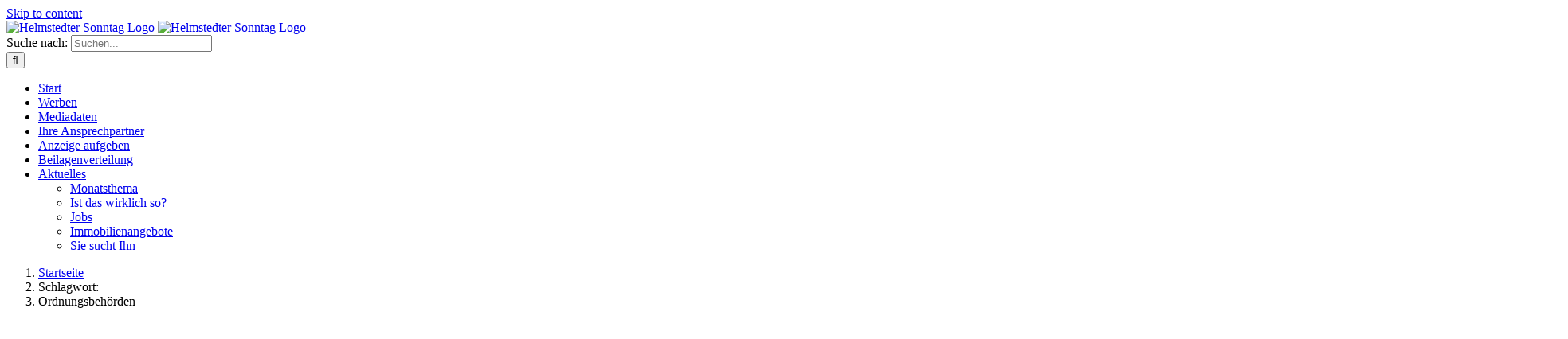

--- FILE ---
content_type: text/html; charset=UTF-8
request_url: https://helmstedter-sonntag.de/tag/ordnungsbehoerden/
body_size: 19271
content:
<!DOCTYPE html>
<html class="avada-html-layout-wide avada-html-header-position-top avada-html-is-archive" lang="de" prefix="og: http://ogp.me/ns# fb: http://ogp.me/ns/fb#">
<head>
	<meta http-equiv="X-UA-Compatible" content="IE=edge" />
	<meta http-equiv="Content-Type" content="text/html; charset=utf-8"/>
	<meta name="viewport" content="width=device-width, initial-scale=1" />
	
<!-- Author Meta Tags by Molongui Authorship, visit: https://wordpress.org/plugins/molongui-authorship/ -->
<!-- /Molongui Authorship -->

<title>Ordnungsbehörden &#8211; Helmstedter Sonntag</title>
<meta name='robots' content='max-image-preview:large' />
<link rel="alternate" type="application/rss+xml" title="Helmstedter Sonntag &raquo; Feed" href="https://helmstedter-sonntag.de/feed/" />
<link rel="alternate" type="application/rss+xml" title="Helmstedter Sonntag &raquo; Kommentar-Feed" href="https://helmstedter-sonntag.de/comments/feed/" />
					<link rel="shortcut icon" href="https://helmstedter-sonntag.de/heso2019/wp-content/uploads/2021/01/Heso_Favicon.jpg" type="image/x-icon" />
		
		
		
				<link rel="alternate" type="application/rss+xml" title="Helmstedter Sonntag &raquo; Ordnungsbehörden Schlagwort-Feed" href="https://helmstedter-sonntag.de/tag/ordnungsbehoerden/feed/" />
<script type="text/javascript">
window._wpemojiSettings = {"baseUrl":"https:\/\/s.w.org\/images\/core\/emoji\/14.0.0\/72x72\/","ext":".png","svgUrl":"https:\/\/s.w.org\/images\/core\/emoji\/14.0.0\/svg\/","svgExt":".svg","source":{"concatemoji":"https:\/\/helmstedter-sonntag.de\/heso2019\/wp-includes\/js\/wp-emoji-release.min.js?ver=6.3.7"}};
/*! This file is auto-generated */
!function(i,n){var o,s,e;function c(e){try{var t={supportTests:e,timestamp:(new Date).valueOf()};sessionStorage.setItem(o,JSON.stringify(t))}catch(e){}}function p(e,t,n){e.clearRect(0,0,e.canvas.width,e.canvas.height),e.fillText(t,0,0);var t=new Uint32Array(e.getImageData(0,0,e.canvas.width,e.canvas.height).data),r=(e.clearRect(0,0,e.canvas.width,e.canvas.height),e.fillText(n,0,0),new Uint32Array(e.getImageData(0,0,e.canvas.width,e.canvas.height).data));return t.every(function(e,t){return e===r[t]})}function u(e,t,n){switch(t){case"flag":return n(e,"\ud83c\udff3\ufe0f\u200d\u26a7\ufe0f","\ud83c\udff3\ufe0f\u200b\u26a7\ufe0f")?!1:!n(e,"\ud83c\uddfa\ud83c\uddf3","\ud83c\uddfa\u200b\ud83c\uddf3")&&!n(e,"\ud83c\udff4\udb40\udc67\udb40\udc62\udb40\udc65\udb40\udc6e\udb40\udc67\udb40\udc7f","\ud83c\udff4\u200b\udb40\udc67\u200b\udb40\udc62\u200b\udb40\udc65\u200b\udb40\udc6e\u200b\udb40\udc67\u200b\udb40\udc7f");case"emoji":return!n(e,"\ud83e\udef1\ud83c\udffb\u200d\ud83e\udef2\ud83c\udfff","\ud83e\udef1\ud83c\udffb\u200b\ud83e\udef2\ud83c\udfff")}return!1}function f(e,t,n){var r="undefined"!=typeof WorkerGlobalScope&&self instanceof WorkerGlobalScope?new OffscreenCanvas(300,150):i.createElement("canvas"),a=r.getContext("2d",{willReadFrequently:!0}),o=(a.textBaseline="top",a.font="600 32px Arial",{});return e.forEach(function(e){o[e]=t(a,e,n)}),o}function t(e){var t=i.createElement("script");t.src=e,t.defer=!0,i.head.appendChild(t)}"undefined"!=typeof Promise&&(o="wpEmojiSettingsSupports",s=["flag","emoji"],n.supports={everything:!0,everythingExceptFlag:!0},e=new Promise(function(e){i.addEventListener("DOMContentLoaded",e,{once:!0})}),new Promise(function(t){var n=function(){try{var e=JSON.parse(sessionStorage.getItem(o));if("object"==typeof e&&"number"==typeof e.timestamp&&(new Date).valueOf()<e.timestamp+604800&&"object"==typeof e.supportTests)return e.supportTests}catch(e){}return null}();if(!n){if("undefined"!=typeof Worker&&"undefined"!=typeof OffscreenCanvas&&"undefined"!=typeof URL&&URL.createObjectURL&&"undefined"!=typeof Blob)try{var e="postMessage("+f.toString()+"("+[JSON.stringify(s),u.toString(),p.toString()].join(",")+"));",r=new Blob([e],{type:"text/javascript"}),a=new Worker(URL.createObjectURL(r),{name:"wpTestEmojiSupports"});return void(a.onmessage=function(e){c(n=e.data),a.terminate(),t(n)})}catch(e){}c(n=f(s,u,p))}t(n)}).then(function(e){for(var t in e)n.supports[t]=e[t],n.supports.everything=n.supports.everything&&n.supports[t],"flag"!==t&&(n.supports.everythingExceptFlag=n.supports.everythingExceptFlag&&n.supports[t]);n.supports.everythingExceptFlag=n.supports.everythingExceptFlag&&!n.supports.flag,n.DOMReady=!1,n.readyCallback=function(){n.DOMReady=!0}}).then(function(){return e}).then(function(){var e;n.supports.everything||(n.readyCallback(),(e=n.source||{}).concatemoji?t(e.concatemoji):e.wpemoji&&e.twemoji&&(t(e.twemoji),t(e.wpemoji)))}))}((window,document),window._wpemojiSettings);
</script>
<style type="text/css">
img.wp-smiley,
img.emoji {
	display: inline !important;
	border: none !important;
	box-shadow: none !important;
	height: 1em !important;
	width: 1em !important;
	margin: 0 0.07em !important;
	vertical-align: -0.1em !important;
	background: none !important;
	padding: 0 !important;
}
</style>
	<link rel='stylesheet' id='sbi_styles-css' href='https://helmstedter-sonntag.de/heso2019/wp-content/plugins/instagram-feed/css/sbi-styles.min.css?ver=6.9.1' type='text/css' media='all' />
<link rel='stylesheet' id='CALCULATIONCF7-front-css-css' href='https://helmstedter-sonntag.de/heso2019/wp-content/plugins/calculation-for-contact-form-7/assets/css/front.css?ver=2.0.0' type='text/css' media='all' />
<link rel='stylesheet' id='contact-form-7-css' href='https://helmstedter-sonntag.de/heso2019/wp-content/plugins/contact-form-7/includes/css/styles.css?ver=5.8.7' type='text/css' media='all' />
<link rel='stylesheet' id='cookie-law-info-css' href='https://helmstedter-sonntag.de/heso2019/wp-content/plugins/cookie-law-info/legacy/public/css/cookie-law-info-public.css?ver=3.1.6' type='text/css' media='all' />
<link rel='stylesheet' id='cookie-law-info-gdpr-css' href='https://helmstedter-sonntag.de/heso2019/wp-content/plugins/cookie-law-info/legacy/public/css/cookie-law-info-gdpr.css?ver=3.1.6' type='text/css' media='all' />
<link rel='stylesheet' id='ppress-frontend-css' href='https://helmstedter-sonntag.de/heso2019/wp-content/plugins/wp-user-avatar/assets/css/frontend.min.css?ver=4.13.4' type='text/css' media='all' />
<link rel='stylesheet' id='ppress-flatpickr-css' href='https://helmstedter-sonntag.de/heso2019/wp-content/plugins/wp-user-avatar/assets/flatpickr/flatpickr.min.css?ver=4.13.4' type='text/css' media='all' />
<link rel='stylesheet' id='ppress-select2-css' href='https://helmstedter-sonntag.de/heso2019/wp-content/plugins/wp-user-avatar/assets/select2/select2.min.css?ver=6.3.7' type='text/css' media='all' />
<link rel='stylesheet' id='cf7cf-style-css' href='https://helmstedter-sonntag.de/heso2019/wp-content/plugins/cf7-conditional-fields/style.css?ver=2.4.7' type='text/css' media='all' />
<link rel='stylesheet' id='jquery-ui-smoothness-css' href='https://helmstedter-sonntag.de/heso2019/wp-content/plugins/contact-form-7/includes/js/jquery-ui/themes/smoothness/jquery-ui.min.css?ver=1.12.1' type='text/css' media='screen' />
<link rel='stylesheet' id='fusion-dynamic-css-css' href='https://helmstedter-sonntag.de/heso2019/wp-content/uploads/fusion-styles/bb646e7f21a40add04503f4f8c534a7b.min.css?ver=3.11.2' type='text/css' media='all' />
<link rel='stylesheet' id='avada-fullwidth-md-css' href='https://helmstedter-sonntag.de/heso2019/wp-content/plugins/fusion-builder/assets/css/media/fullwidth-md.min.css?ver=3.11.2' type='text/css' media='only screen and (max-width: 1024px)' />
<link rel='stylesheet' id='avada-fullwidth-sm-css' href='https://helmstedter-sonntag.de/heso2019/wp-content/plugins/fusion-builder/assets/css/media/fullwidth-sm.min.css?ver=3.11.2' type='text/css' media='only screen and (max-width: 640px)' />
<link rel='stylesheet' id='avada-icon-md-css' href='https://helmstedter-sonntag.de/heso2019/wp-content/plugins/fusion-builder/assets/css/media/icon-md.min.css?ver=3.11.2' type='text/css' media='only screen and (max-width: 1024px)' />
<link rel='stylesheet' id='avada-icon-sm-css' href='https://helmstedter-sonntag.de/heso2019/wp-content/plugins/fusion-builder/assets/css/media/icon-sm.min.css?ver=3.11.2' type='text/css' media='only screen and (max-width: 640px)' />
<link rel='stylesheet' id='avada-grid-md-css' href='https://helmstedter-sonntag.de/heso2019/wp-content/plugins/fusion-builder/assets/css/media/grid-md.min.css?ver=7.11.2' type='text/css' media='only screen and (max-width: 1024px)' />
<link rel='stylesheet' id='avada-grid-sm-css' href='https://helmstedter-sonntag.de/heso2019/wp-content/plugins/fusion-builder/assets/css/media/grid-sm.min.css?ver=7.11.2' type='text/css' media='only screen and (max-width: 640px)' />
<link rel='stylesheet' id='avada-image-md-css' href='https://helmstedter-sonntag.de/heso2019/wp-content/plugins/fusion-builder/assets/css/media/image-md.min.css?ver=7.11.2' type='text/css' media='only screen and (max-width: 1024px)' />
<link rel='stylesheet' id='avada-image-sm-css' href='https://helmstedter-sonntag.de/heso2019/wp-content/plugins/fusion-builder/assets/css/media/image-sm.min.css?ver=7.11.2' type='text/css' media='only screen and (max-width: 640px)' />
<link rel='stylesheet' id='avada-person-md-css' href='https://helmstedter-sonntag.de/heso2019/wp-content/plugins/fusion-builder/assets/css/media/person-md.min.css?ver=7.11.2' type='text/css' media='only screen and (max-width: 1024px)' />
<link rel='stylesheet' id='avada-person-sm-css' href='https://helmstedter-sonntag.de/heso2019/wp-content/plugins/fusion-builder/assets/css/media/person-sm.min.css?ver=7.11.2' type='text/css' media='only screen and (max-width: 640px)' />
<link rel='stylesheet' id='avada-section-separator-md-css' href='https://helmstedter-sonntag.de/heso2019/wp-content/plugins/fusion-builder/assets/css/media/section-separator-md.min.css?ver=3.11.2' type='text/css' media='only screen and (max-width: 1024px)' />
<link rel='stylesheet' id='avada-section-separator-sm-css' href='https://helmstedter-sonntag.de/heso2019/wp-content/plugins/fusion-builder/assets/css/media/section-separator-sm.min.css?ver=3.11.2' type='text/css' media='only screen and (max-width: 640px)' />
<link rel='stylesheet' id='avada-social-sharing-md-css' href='https://helmstedter-sonntag.de/heso2019/wp-content/plugins/fusion-builder/assets/css/media/social-sharing-md.min.css?ver=7.11.2' type='text/css' media='only screen and (max-width: 1024px)' />
<link rel='stylesheet' id='avada-social-sharing-sm-css' href='https://helmstedter-sonntag.de/heso2019/wp-content/plugins/fusion-builder/assets/css/media/social-sharing-sm.min.css?ver=7.11.2' type='text/css' media='only screen and (max-width: 640px)' />
<link rel='stylesheet' id='avada-social-links-md-css' href='https://helmstedter-sonntag.de/heso2019/wp-content/plugins/fusion-builder/assets/css/media/social-links-md.min.css?ver=7.11.2' type='text/css' media='only screen and (max-width: 1024px)' />
<link rel='stylesheet' id='avada-social-links-sm-css' href='https://helmstedter-sonntag.de/heso2019/wp-content/plugins/fusion-builder/assets/css/media/social-links-sm.min.css?ver=7.11.2' type='text/css' media='only screen and (max-width: 640px)' />
<link rel='stylesheet' id='avada-tabs-lg-min-css' href='https://helmstedter-sonntag.de/heso2019/wp-content/plugins/fusion-builder/assets/css/media/tabs-lg-min.min.css?ver=7.11.2' type='text/css' media='only screen and (min-width: 640px)' />
<link rel='stylesheet' id='avada-tabs-lg-max-css' href='https://helmstedter-sonntag.de/heso2019/wp-content/plugins/fusion-builder/assets/css/media/tabs-lg-max.min.css?ver=7.11.2' type='text/css' media='only screen and (max-width: 640px)' />
<link rel='stylesheet' id='avada-tabs-md-css' href='https://helmstedter-sonntag.de/heso2019/wp-content/plugins/fusion-builder/assets/css/media/tabs-md.min.css?ver=7.11.2' type='text/css' media='only screen and (max-width: 1024px)' />
<link rel='stylesheet' id='avada-tabs-sm-css' href='https://helmstedter-sonntag.de/heso2019/wp-content/plugins/fusion-builder/assets/css/media/tabs-sm.min.css?ver=7.11.2' type='text/css' media='only screen and (max-width: 640px)' />
<link rel='stylesheet' id='awb-title-md-css' href='https://helmstedter-sonntag.de/heso2019/wp-content/plugins/fusion-builder/assets/css/media/title-md.min.css?ver=3.11.2' type='text/css' media='only screen and (max-width: 1024px)' />
<link rel='stylesheet' id='awb-title-sm-css' href='https://helmstedter-sonntag.de/heso2019/wp-content/plugins/fusion-builder/assets/css/media/title-sm.min.css?ver=3.11.2' type='text/css' media='only screen and (max-width: 640px)' />
<link rel='stylesheet' id='avada-swiper-md-css' href='https://helmstedter-sonntag.de/heso2019/wp-content/plugins/fusion-builder/assets/css/media/swiper-md.min.css?ver=7.11.2' type='text/css' media='only screen and (max-width: 1024px)' />
<link rel='stylesheet' id='avada-swiper-sm-css' href='https://helmstedter-sonntag.de/heso2019/wp-content/plugins/fusion-builder/assets/css/media/swiper-sm.min.css?ver=7.11.2' type='text/css' media='only screen and (max-width: 640px)' />
<link rel='stylesheet' id='avada-post-cards-md-css' href='https://helmstedter-sonntag.de/heso2019/wp-content/plugins/fusion-builder/assets/css/media/post-cards-md.min.css?ver=7.11.2' type='text/css' media='only screen and (max-width: 1024px)' />
<link rel='stylesheet' id='avada-post-cards-sm-css' href='https://helmstedter-sonntag.de/heso2019/wp-content/plugins/fusion-builder/assets/css/media/post-cards-sm.min.css?ver=7.11.2' type='text/css' media='only screen and (max-width: 640px)' />
<link rel='stylesheet' id='avada-facebook-page-md-css' href='https://helmstedter-sonntag.de/heso2019/wp-content/plugins/fusion-builder/assets/css/media/facebook-page-md.min.css?ver=7.11.2' type='text/css' media='only screen and (max-width: 1024px)' />
<link rel='stylesheet' id='avada-facebook-page-sm-css' href='https://helmstedter-sonntag.de/heso2019/wp-content/plugins/fusion-builder/assets/css/media/facebook-page-sm.min.css?ver=7.11.2' type='text/css' media='only screen and (max-width: 640px)' />
<link rel='stylesheet' id='avada-twitter-timeline-md-css' href='https://helmstedter-sonntag.de/heso2019/wp-content/plugins/fusion-builder/assets/css/media/twitter-timeline-md.min.css?ver=7.11.2' type='text/css' media='only screen and (max-width: 1024px)' />
<link rel='stylesheet' id='avada-twitter-timeline-sm-css' href='https://helmstedter-sonntag.de/heso2019/wp-content/plugins/fusion-builder/assets/css/media/twitter-timeline-sm.min.css?ver=7.11.2' type='text/css' media='only screen and (max-width: 640px)' />
<link rel='stylesheet' id='avada-flickr-md-css' href='https://helmstedter-sonntag.de/heso2019/wp-content/plugins/fusion-builder/assets/css/media/flickr-md.min.css?ver=7.11.2' type='text/css' media='only screen and (max-width: 1024px)' />
<link rel='stylesheet' id='avada-flickr-sm-css' href='https://helmstedter-sonntag.de/heso2019/wp-content/plugins/fusion-builder/assets/css/media/flickr-sm.min.css?ver=7.11.2' type='text/css' media='only screen and (max-width: 640px)' />
<link rel='stylesheet' id='avada-tagcloud-md-css' href='https://helmstedter-sonntag.de/heso2019/wp-content/plugins/fusion-builder/assets/css/media/tagcloud-md.min.css?ver=7.11.2' type='text/css' media='only screen and (max-width: 1024px)' />
<link rel='stylesheet' id='avada-tagcloud-sm-css' href='https://helmstedter-sonntag.de/heso2019/wp-content/plugins/fusion-builder/assets/css/media/tagcloud-sm.min.css?ver=7.11.2' type='text/css' media='only screen and (max-width: 640px)' />
<link rel='stylesheet' id='avada-instagram-md-css' href='https://helmstedter-sonntag.de/heso2019/wp-content/plugins/fusion-builder/assets/css/media/instagram-md.min.css?ver=7.11.2' type='text/css' media='only screen and (max-width: 1024px)' />
<link rel='stylesheet' id='avada-instagram-sm-css' href='https://helmstedter-sonntag.de/heso2019/wp-content/plugins/fusion-builder/assets/css/media/instagram-sm.min.css?ver=7.11.2' type='text/css' media='only screen and (max-width: 640px)' />
<link rel='stylesheet' id='awb-layout-colums-md-css' href='https://helmstedter-sonntag.de/heso2019/wp-content/plugins/fusion-builder/assets/css/media/layout-columns-md.min.css?ver=3.11.2' type='text/css' media='only screen and (max-width: 1024px)' />
<link rel='stylesheet' id='awb-layout-colums-sm-css' href='https://helmstedter-sonntag.de/heso2019/wp-content/plugins/fusion-builder/assets/css/media/layout-columns-sm.min.css?ver=3.11.2' type='text/css' media='only screen and (max-width: 640px)' />
<link rel='stylesheet' id='avada-max-1c-css' href='https://helmstedter-sonntag.de/heso2019/wp-content/themes/Avada/assets/css/media/max-1c.min.css?ver=7.11.2' type='text/css' media='only screen and (max-width: 640px)' />
<link rel='stylesheet' id='avada-max-2c-css' href='https://helmstedter-sonntag.de/heso2019/wp-content/themes/Avada/assets/css/media/max-2c.min.css?ver=7.11.2' type='text/css' media='only screen and (max-width: 712px)' />
<link rel='stylesheet' id='avada-min-2c-max-3c-css' href='https://helmstedter-sonntag.de/heso2019/wp-content/themes/Avada/assets/css/media/min-2c-max-3c.min.css?ver=7.11.2' type='text/css' media='only screen and (min-width: 712px) and (max-width: 784px)' />
<link rel='stylesheet' id='avada-min-3c-max-4c-css' href='https://helmstedter-sonntag.de/heso2019/wp-content/themes/Avada/assets/css/media/min-3c-max-4c.min.css?ver=7.11.2' type='text/css' media='only screen and (min-width: 784px) and (max-width: 856px)' />
<link rel='stylesheet' id='avada-min-4c-max-5c-css' href='https://helmstedter-sonntag.de/heso2019/wp-content/themes/Avada/assets/css/media/min-4c-max-5c.min.css?ver=7.11.2' type='text/css' media='only screen and (min-width: 856px) and (max-width: 928px)' />
<link rel='stylesheet' id='avada-min-5c-max-6c-css' href='https://helmstedter-sonntag.de/heso2019/wp-content/themes/Avada/assets/css/media/min-5c-max-6c.min.css?ver=7.11.2' type='text/css' media='only screen and (min-width: 928px) and (max-width: 1000px)' />
<link rel='stylesheet' id='avada-min-shbp-css' href='https://helmstedter-sonntag.de/heso2019/wp-content/themes/Avada/assets/css/media/min-shbp.min.css?ver=7.11.2' type='text/css' media='only screen and (min-width: 801px)' />
<link rel='stylesheet' id='avada-min-shbp-header-legacy-css' href='https://helmstedter-sonntag.de/heso2019/wp-content/themes/Avada/assets/css/media/min-shbp-header-legacy.min.css?ver=7.11.2' type='text/css' media='only screen and (min-width: 801px)' />
<link rel='stylesheet' id='avada-max-shbp-css' href='https://helmstedter-sonntag.de/heso2019/wp-content/themes/Avada/assets/css/media/max-shbp.min.css?ver=7.11.2' type='text/css' media='only screen and (max-width: 800px)' />
<link rel='stylesheet' id='avada-max-shbp-header-legacy-css' href='https://helmstedter-sonntag.de/heso2019/wp-content/themes/Avada/assets/css/media/max-shbp-header-legacy.min.css?ver=7.11.2' type='text/css' media='only screen and (max-width: 800px)' />
<link rel='stylesheet' id='avada-max-sh-shbp-css' href='https://helmstedter-sonntag.de/heso2019/wp-content/themes/Avada/assets/css/media/max-sh-shbp.min.css?ver=7.11.2' type='text/css' media='only screen and (max-width: 800px)' />
<link rel='stylesheet' id='avada-max-sh-shbp-header-legacy-css' href='https://helmstedter-sonntag.de/heso2019/wp-content/themes/Avada/assets/css/media/max-sh-shbp-header-legacy.min.css?ver=7.11.2' type='text/css' media='only screen and (max-width: 800px)' />
<link rel='stylesheet' id='avada-min-768-max-1024-p-css' href='https://helmstedter-sonntag.de/heso2019/wp-content/themes/Avada/assets/css/media/min-768-max-1024-p.min.css?ver=7.11.2' type='text/css' media='only screen and (min-device-width: 768px) and (max-device-width: 1024px) and (orientation: portrait)' />
<link rel='stylesheet' id='avada-min-768-max-1024-p-header-legacy-css' href='https://helmstedter-sonntag.de/heso2019/wp-content/themes/Avada/assets/css/media/min-768-max-1024-p-header-legacy.min.css?ver=7.11.2' type='text/css' media='only screen and (min-device-width: 768px) and (max-device-width: 1024px) and (orientation: portrait)' />
<link rel='stylesheet' id='avada-min-768-max-1024-l-css' href='https://helmstedter-sonntag.de/heso2019/wp-content/themes/Avada/assets/css/media/min-768-max-1024-l.min.css?ver=7.11.2' type='text/css' media='only screen and (min-device-width: 768px) and (max-device-width: 1024px) and (orientation: landscape)' />
<link rel='stylesheet' id='avada-min-768-max-1024-l-header-legacy-css' href='https://helmstedter-sonntag.de/heso2019/wp-content/themes/Avada/assets/css/media/min-768-max-1024-l-header-legacy.min.css?ver=7.11.2' type='text/css' media='only screen and (min-device-width: 768px) and (max-device-width: 1024px) and (orientation: landscape)' />
<link rel='stylesheet' id='avada-max-sh-cbp-css' href='https://helmstedter-sonntag.de/heso2019/wp-content/themes/Avada/assets/css/media/max-sh-cbp.min.css?ver=7.11.2' type='text/css' media='only screen and (max-width: 800px)' />
<link rel='stylesheet' id='avada-max-sh-sbp-css' href='https://helmstedter-sonntag.de/heso2019/wp-content/themes/Avada/assets/css/media/max-sh-sbp.min.css?ver=7.11.2' type='text/css' media='only screen and (max-width: 800px)' />
<link rel='stylesheet' id='avada-max-sh-640-css' href='https://helmstedter-sonntag.de/heso2019/wp-content/themes/Avada/assets/css/media/max-sh-640.min.css?ver=7.11.2' type='text/css' media='only screen and (max-width: 640px)' />
<link rel='stylesheet' id='avada-max-shbp-18-css' href='https://helmstedter-sonntag.de/heso2019/wp-content/themes/Avada/assets/css/media/max-shbp-18.min.css?ver=7.11.2' type='text/css' media='only screen and (max-width: 782px)' />
<link rel='stylesheet' id='avada-max-shbp-32-css' href='https://helmstedter-sonntag.de/heso2019/wp-content/themes/Avada/assets/css/media/max-shbp-32.min.css?ver=7.11.2' type='text/css' media='only screen and (max-width: 768px)' />
<link rel='stylesheet' id='avada-min-sh-cbp-css' href='https://helmstedter-sonntag.de/heso2019/wp-content/themes/Avada/assets/css/media/min-sh-cbp.min.css?ver=7.11.2' type='text/css' media='only screen and (min-width: 800px)' />
<link rel='stylesheet' id='avada-max-640-css' href='https://helmstedter-sonntag.de/heso2019/wp-content/themes/Avada/assets/css/media/max-640.min.css?ver=7.11.2' type='text/css' media='only screen and (max-device-width: 640px)' />
<link rel='stylesheet' id='avada-max-main-css' href='https://helmstedter-sonntag.de/heso2019/wp-content/themes/Avada/assets/css/media/max-main.min.css?ver=7.11.2' type='text/css' media='only screen and (max-width: 1000px)' />
<link rel='stylesheet' id='avada-max-cbp-css' href='https://helmstedter-sonntag.de/heso2019/wp-content/themes/Avada/assets/css/media/max-cbp.min.css?ver=7.11.2' type='text/css' media='only screen and (max-width: 800px)' />
<link rel='stylesheet' id='avada-max-sh-cbp-cf7-css' href='https://helmstedter-sonntag.de/heso2019/wp-content/themes/Avada/assets/css/media/max-sh-cbp-cf7.min.css?ver=7.11.2' type='text/css' media='only screen and (max-width: 800px)' />
<link rel='stylesheet' id='avada-max-640-sliders-css' href='https://helmstedter-sonntag.de/heso2019/wp-content/themes/Avada/assets/css/media/max-640-sliders.min.css?ver=7.11.2' type='text/css' media='only screen and (max-device-width: 640px)' />
<link rel='stylesheet' id='avada-max-sh-cbp-sliders-css' href='https://helmstedter-sonntag.de/heso2019/wp-content/themes/Avada/assets/css/media/max-sh-cbp-sliders.min.css?ver=7.11.2' type='text/css' media='only screen and (max-width: 800px)' />
<link rel='stylesheet' id='avada-max-sh-cbp-eslider-css' href='https://helmstedter-sonntag.de/heso2019/wp-content/themes/Avada/assets/css/media/max-sh-cbp-eslider.min.css?ver=7.11.2' type='text/css' media='only screen and (max-width: 800px)' />
<link rel='stylesheet' id='fb-max-sh-cbp-css' href='https://helmstedter-sonntag.de/heso2019/wp-content/plugins/fusion-builder/assets/css/media/max-sh-cbp.min.css?ver=3.11.2' type='text/css' media='only screen and (max-width: 800px)' />
<link rel='stylesheet' id='fb-min-768-max-1024-p-css' href='https://helmstedter-sonntag.de/heso2019/wp-content/plugins/fusion-builder/assets/css/media/min-768-max-1024-p.min.css?ver=3.11.2' type='text/css' media='only screen and (min-device-width: 768px) and (max-device-width: 1024px) and (orientation: portrait)' />
<link rel='stylesheet' id='fb-max-640-css' href='https://helmstedter-sonntag.de/heso2019/wp-content/plugins/fusion-builder/assets/css/media/max-640.min.css?ver=3.11.2' type='text/css' media='only screen and (max-device-width: 640px)' />
<link rel='stylesheet' id='fb-max-1c-css' href='https://helmstedter-sonntag.de/heso2019/wp-content/plugins/fusion-builder/assets/css/media/max-1c.css?ver=3.11.2' type='text/css' media='only screen and (max-width: 640px)' />
<link rel='stylesheet' id='fb-max-2c-css' href='https://helmstedter-sonntag.de/heso2019/wp-content/plugins/fusion-builder/assets/css/media/max-2c.css?ver=3.11.2' type='text/css' media='only screen and (max-width: 712px)' />
<link rel='stylesheet' id='fb-min-2c-max-3c-css' href='https://helmstedter-sonntag.de/heso2019/wp-content/plugins/fusion-builder/assets/css/media/min-2c-max-3c.css?ver=3.11.2' type='text/css' media='only screen and (min-width: 712px) and (max-width: 784px)' />
<link rel='stylesheet' id='fb-min-3c-max-4c-css' href='https://helmstedter-sonntag.de/heso2019/wp-content/plugins/fusion-builder/assets/css/media/min-3c-max-4c.css?ver=3.11.2' type='text/css' media='only screen and (min-width: 784px) and (max-width: 856px)' />
<link rel='stylesheet' id='fb-min-4c-max-5c-css' href='https://helmstedter-sonntag.de/heso2019/wp-content/plugins/fusion-builder/assets/css/media/min-4c-max-5c.css?ver=3.11.2' type='text/css' media='only screen and (min-width: 856px) and (max-width: 928px)' />
<link rel='stylesheet' id='fb-min-5c-max-6c-css' href='https://helmstedter-sonntag.de/heso2019/wp-content/plugins/fusion-builder/assets/css/media/min-5c-max-6c.css?ver=3.11.2' type='text/css' media='only screen and (min-width: 928px) and (max-width: 1000px)' />
<link rel='stylesheet' id='avada-off-canvas-md-css' href='https://helmstedter-sonntag.de/heso2019/wp-content/plugins/fusion-builder/assets/css/media/off-canvas-md.min.css?ver=7.11.2' type='text/css' media='only screen and (max-width: 1024px)' />
<link rel='stylesheet' id='avada-off-canvas-sm-css' href='https://helmstedter-sonntag.de/heso2019/wp-content/plugins/fusion-builder/assets/css/media/off-canvas-sm.min.css?ver=7.11.2' type='text/css' media='only screen and (max-width: 640px)' />
<script type='text/javascript' src='https://helmstedter-sonntag.de/heso2019/wp-includes/js/jquery/jquery.min.js?ver=3.7.0' id='jquery-core-js'></script>
<script type='text/javascript' id='cookie-law-info-js-extra'>
/* <![CDATA[ */
var Cli_Data = {"nn_cookie_ids":["privacy_embeds","CONSENT","NID","_fbp","fr","cookielawinfo-checkbox-non-necessary"],"cookielist":[],"non_necessary_cookies":{"non-necessary":["privacy_embeds","CONSENT","NID","_fbp","fr"]},"ccpaEnabled":"","ccpaRegionBased":"","ccpaBarEnabled":"","strictlyEnabled":["necessary","obligatoire"],"ccpaType":"gdpr","js_blocking":"1","custom_integration":"","triggerDomRefresh":"","secure_cookies":""};
var cli_cookiebar_settings = {"animate_speed_hide":"500","animate_speed_show":"500","background":"#FFF","border":"#b1a6a6c2","border_on":"","button_1_button_colour":"#0055a4","button_1_button_hover":"#004483","button_1_link_colour":"#fff","button_1_as_button":"1","button_1_new_win":"","button_2_button_colour":"#333","button_2_button_hover":"#292929","button_2_link_colour":"#0055a4","button_2_as_button":"","button_2_hidebar":"1","button_3_button_colour":"#0055a4","button_3_button_hover":"#004483","button_3_link_colour":"#ffffff","button_3_as_button":"1","button_3_new_win":"","button_4_button_colour":"#0055a4","button_4_button_hover":"#004483","button_4_link_colour":"#0055a4","button_4_as_button":"","button_7_button_colour":"#61a229","button_7_button_hover":"#4e8221","button_7_link_colour":"#fff","button_7_as_button":"1","button_7_new_win":"","font_family":"inherit","header_fix":"","notify_animate_hide":"1","notify_animate_show":"1","notify_div_id":"#cookie-law-info-bar","notify_position_horizontal":"right","notify_position_vertical":"bottom","scroll_close":"","scroll_close_reload":"1","accept_close_reload":"1","reject_close_reload":"1","showagain_tab":"1","showagain_background":"#fff","showagain_border":"#000","showagain_div_id":"#cookie-law-info-again","showagain_x_position":"100px","text":"#0055a4","show_once_yn":"","show_once":"10000","logging_on":"","as_popup":"","popup_overlay":"1","bar_heading_text":"","cookie_bar_as":"popup","popup_showagain_position":"bottom-right","widget_position":"left"};
var log_object = {"ajax_url":"https:\/\/helmstedter-sonntag.de\/heso2019\/wp-admin\/admin-ajax.php"};
/* ]]> */
</script>
<script type='text/javascript' src='https://helmstedter-sonntag.de/heso2019/wp-content/plugins/cookie-law-info/legacy/public/js/cookie-law-info-public.js?ver=3.1.6' id='cookie-law-info-js'></script>
<script type='text/javascript' src='https://helmstedter-sonntag.de/heso2019/wp-content/plugins/wp-user-avatar/assets/flatpickr/flatpickr.min.js?ver=4.13.4' id='ppress-flatpickr-js'></script>
<script type='text/javascript' src='https://helmstedter-sonntag.de/heso2019/wp-content/plugins/wp-user-avatar/assets/select2/select2.min.js?ver=4.13.4' id='ppress-select2-js'></script>
<link rel="https://api.w.org/" href="https://helmstedter-sonntag.de/wp-json/" /><link rel="alternate" type="application/json" href="https://helmstedter-sonntag.de/wp-json/wp/v2/tags/1868" /><link rel="EditURI" type="application/rsd+xml" title="RSD" href="https://helmstedter-sonntag.de/heso2019/xmlrpc.php?rsd" />
<meta name="generator" content="WordPress 6.3.7" />
<!-- Facebook Pixel Code -->
<script type="text/plain" data-cli-class="cli-blocker-script"  data-cli-script-type="non-necessary" data-cli-block="true"  data-cli-element-position="head">
!function(f,b,e,v,n,t,s)
{if(f.fbq)return;n=f.fbq=function(){n.callMethod?
n.callMethod.apply(n,arguments):n.queue.push(arguments)};
if(!f._fbq)f._fbq=n;n.push=n;n.loaded=!0;n.version='2.0';
n.queue=[];t=b.createElement(e);t.async=!0;
t.src=v;s=b.getElementsByTagName(e)[0];
s.parentNode.insertBefore(t,s)}(window, document,'script',
'https://connect.facebook.net/en_US/fbevents.js');
fbq('init', '269008800861029');
fbq('track', 'PageView');
</script>
<noscript><img height="1" width="1" style="display:none"
src="https://www.facebook.com/tr?id=269008800861029&ev=PageView&noscript=1"
/></noscript>
<!-- End Facebook Pixel Code -->        <style>
            .molongui-disabled-link
            {
                border-bottom: none !important;
                text-decoration: none !important;
                color: inherit !important;
                cursor: inherit !important;
            }
            .molongui-disabled-link:hover,
            .molongui-disabled-link:hover span
            {
                border-bottom: none !important;
                text-decoration: none !important;
                color: inherit !important;
                cursor: inherit !important;
            }
        </style>
        <style type="text/css" id="css-fb-visibility">@media screen and (max-width: 640px){.fusion-no-small-visibility{display:none !important;}body .sm-text-align-center{text-align:center !important;}body .sm-text-align-left{text-align:left !important;}body .sm-text-align-right{text-align:right !important;}body .sm-flex-align-center{justify-content:center !important;}body .sm-flex-align-flex-start{justify-content:flex-start !important;}body .sm-flex-align-flex-end{justify-content:flex-end !important;}body .sm-mx-auto{margin-left:auto !important;margin-right:auto !important;}body .sm-ml-auto{margin-left:auto !important;}body .sm-mr-auto{margin-right:auto !important;}body .fusion-absolute-position-small{position:absolute;top:auto;width:100%;}.awb-sticky.awb-sticky-small{ position: sticky; top: var(--awb-sticky-offset,0); }}@media screen and (min-width: 641px) and (max-width: 1024px){.fusion-no-medium-visibility{display:none !important;}body .md-text-align-center{text-align:center !important;}body .md-text-align-left{text-align:left !important;}body .md-text-align-right{text-align:right !important;}body .md-flex-align-center{justify-content:center !important;}body .md-flex-align-flex-start{justify-content:flex-start !important;}body .md-flex-align-flex-end{justify-content:flex-end !important;}body .md-mx-auto{margin-left:auto !important;margin-right:auto !important;}body .md-ml-auto{margin-left:auto !important;}body .md-mr-auto{margin-right:auto !important;}body .fusion-absolute-position-medium{position:absolute;top:auto;width:100%;}.awb-sticky.awb-sticky-medium{ position: sticky; top: var(--awb-sticky-offset,0); }}@media screen and (min-width: 1025px){.fusion-no-large-visibility{display:none !important;}body .lg-text-align-center{text-align:center !important;}body .lg-text-align-left{text-align:left !important;}body .lg-text-align-right{text-align:right !important;}body .lg-flex-align-center{justify-content:center !important;}body .lg-flex-align-flex-start{justify-content:flex-start !important;}body .lg-flex-align-flex-end{justify-content:flex-end !important;}body .lg-mx-auto{margin-left:auto !important;margin-right:auto !important;}body .lg-ml-auto{margin-left:auto !important;}body .lg-mr-auto{margin-right:auto !important;}body .fusion-absolute-position-large{position:absolute;top:auto;width:100%;}.awb-sticky.awb-sticky-large{ position: sticky; top: var(--awb-sticky-offset,0); }}</style><style type="text/css">.recentcomments a{display:inline !important;padding:0 !important;margin:0 !important;}</style><meta name="generator" content="Powered by Slider Revolution 6.6.15 - responsive, Mobile-Friendly Slider Plugin for WordPress with comfortable drag and drop interface." />
<script>function setREVStartSize(e){
			//window.requestAnimationFrame(function() {
				window.RSIW = window.RSIW===undefined ? window.innerWidth : window.RSIW;
				window.RSIH = window.RSIH===undefined ? window.innerHeight : window.RSIH;
				try {
					var pw = document.getElementById(e.c).parentNode.offsetWidth,
						newh;
					pw = pw===0 || isNaN(pw) || (e.l=="fullwidth" || e.layout=="fullwidth") ? window.RSIW : pw;
					e.tabw = e.tabw===undefined ? 0 : parseInt(e.tabw);
					e.thumbw = e.thumbw===undefined ? 0 : parseInt(e.thumbw);
					e.tabh = e.tabh===undefined ? 0 : parseInt(e.tabh);
					e.thumbh = e.thumbh===undefined ? 0 : parseInt(e.thumbh);
					e.tabhide = e.tabhide===undefined ? 0 : parseInt(e.tabhide);
					e.thumbhide = e.thumbhide===undefined ? 0 : parseInt(e.thumbhide);
					e.mh = e.mh===undefined || e.mh=="" || e.mh==="auto" ? 0 : parseInt(e.mh,0);
					if(e.layout==="fullscreen" || e.l==="fullscreen")
						newh = Math.max(e.mh,window.RSIH);
					else{
						e.gw = Array.isArray(e.gw) ? e.gw : [e.gw];
						for (var i in e.rl) if (e.gw[i]===undefined || e.gw[i]===0) e.gw[i] = e.gw[i-1];
						e.gh = e.el===undefined || e.el==="" || (Array.isArray(e.el) && e.el.length==0)? e.gh : e.el;
						e.gh = Array.isArray(e.gh) ? e.gh : [e.gh];
						for (var i in e.rl) if (e.gh[i]===undefined || e.gh[i]===0) e.gh[i] = e.gh[i-1];
											
						var nl = new Array(e.rl.length),
							ix = 0,
							sl;
						e.tabw = e.tabhide>=pw ? 0 : e.tabw;
						e.thumbw = e.thumbhide>=pw ? 0 : e.thumbw;
						e.tabh = e.tabhide>=pw ? 0 : e.tabh;
						e.thumbh = e.thumbhide>=pw ? 0 : e.thumbh;
						for (var i in e.rl) nl[i] = e.rl[i]<window.RSIW ? 0 : e.rl[i];
						sl = nl[0];
						for (var i in nl) if (sl>nl[i] && nl[i]>0) { sl = nl[i]; ix=i;}
						var m = pw>(e.gw[ix]+e.tabw+e.thumbw) ? 1 : (pw-(e.tabw+e.thumbw)) / (e.gw[ix]);
						newh =  (e.gh[ix] * m) + (e.tabh + e.thumbh);
					}
					var el = document.getElementById(e.c);
					if (el!==null && el) el.style.height = newh+"px";
					el = document.getElementById(e.c+"_wrapper");
					if (el!==null && el) {
						el.style.height = newh+"px";
						el.style.display = "block";
					}
				} catch(e){
					console.log("Failure at Presize of Slider:" + e)
				}
			//});
		  };</script>
		<style type="text/css" id="wp-custom-css">
			/* AZ-Hinweis */
.az-hinweis{color:#ffffff;background-color:#bb0200;padding:30px}

/* Formular Datepicker */
div#ui-datepicker-div { z-index:1000!important; }

/* Landingpage */
.hero-section-head,.socialproof,.beilageninfos{margin-bottom:30px;}
.hero-section-head h1{font-size:3rem!important;}
.hero-section-head h3{font-size:2rem!important;}.hero-section-info ul.fusion-checklist li{padding:0 0 30px 0;}
.hero-section-info li.fusion-li-item{padding:0 0 20px 0!important;}
.hero-cta-button:hover {background:#667fa3!important;border-radius:20px;}
.socialproof .socialproof-kundenstimme{background-color:#dddddd;padding:30px;transform:scale(0.95)!important;margin-left:-18px;margin-right:-18px}
.socialproof .socialproof-kundenstimme i{margin-top:-75px!important;}
.socialproof .socialproof-kundenstimme i:hover{background-color:#0055a4!important;}
.beilageninfos h2{font-size:2rem;}
.beilageninfos h3{font-size:1.5rem;}
.beilageninfos .cta-hinweis {margin:15px 0;background-color:#0055a4!important;color:#ffffff;padding:30px;}
.beilageninfos .cta-hinweis h2 {color:#ffffff;}
.benefits{margin-bottom:60px;background-color:#0055a4;padding:30px;color:#ffffff}
.benefits h2{color:#ffffff;font-size:2rem!important;}
.cta-story{margin-bottom:60px}
.cta-story h2{font-size:2rem!important;}
.faq span.fusion-toggle-heading{color:#0055a4!important;font-size:1.8rem;}
.faq{margin-top:60px!important}
.faq .fusion-toggle-icon-wrapper i{margin-top:-10px!important;}
/* Ende LP */

.wpcf7 input[type="text"],
.wpcf7 input[type="email"],
.wpcf7 textarea
{color: #000;}

.about-author{background-color:rgba(0,85,164,0.1);padding: 20px;display;}
.about-author .avatar{padding-bottom:5px;}
.about-author .description{color:#0055a4;float:left;}
div#cookie-law-info-bar{z-index:1000000!important;}

li#menu-item-9668{background:#0055a4;padding:0 20px 0 20px;margin-right:40px;}
li#menu-item-9668 span {color:#ffffff!important;font-size:1.4rem;}
li#menu-item-9668 span.fusion-megamenu-icon{transform:scale(1.2)!important;margin:0 10px 3px 0;}

li#menu-item-9668:hover{background:rgba(0,85,164,0.9);}

img.wp-image-8905 {background-size:cover!important;width:1200px!important;padding-top:40px;}

.counter-heso p{margin-bottom:-20px;}		</style>
				<script type="text/javascript">
			var doc = document.documentElement;
			doc.setAttribute( 'data-useragent', navigator.userAgent );
		</script>
		
	</head>

<body data-rsssl=1 class="archive tag tag-ordnungsbehoerden tag-1868 fusion-image-hovers fusion-pagination-sizing fusion-button_type-flat fusion-button_span-yes fusion-button_gradient-linear avada-image-rollover-circle-yes avada-image-rollover-yes avada-image-rollover-direction-left fusion-has-button-gradient fusion-body ltr fusion-sticky-header no-tablet-sticky-header no-mobile-sticky-header no-mobile-slidingbar no-mobile-totop avada-has-rev-slider-styles fusion-disable-outline fusion-sub-menu-fade mobile-logo-pos-center layout-wide-mode avada-has-boxed-modal-shadow-none layout-scroll-offset-full avada-has-zero-margin-offset-top fusion-top-header menu-text-align-center mobile-menu-design-modern fusion-show-pagination-text fusion-header-layout-v5 avada-responsive avada-footer-fx-none avada-menu-highlight-style-bar fusion-search-form-classic fusion-main-menu-search-overlay fusion-avatar-square avada-dropdown-styles avada-blog-layout-large avada-blog-archive-layout-large avada-header-shadow-no avada-menu-icon-position-left avada-has-breadcrumb-mobile-hidden avada-has-titlebar-content_only avada-has-pagination-padding avada-flyout-menu-direction-fade avada-ec-views-v1" data-awb-post-id="3509">
		<a class="skip-link screen-reader-text" href="#content">Skip to content</a>

	<div id="boxed-wrapper">
		
		<div id="wrapper" class="fusion-wrapper">
			<div id="home" style="position:relative;top:-1px;"></div>
							
					
			<header class="fusion-header-wrapper">
				<div class="fusion-header-v5 fusion-logo-alignment fusion-logo-center fusion-sticky-menu- fusion-sticky-logo- fusion-mobile-logo-1 fusion-sticky-menu-only fusion-header-menu-align-center fusion-mobile-menu-design-modern">
					
<div class="fusion-secondary-header">
	<div class="fusion-row">
							<div class="fusion-alignright">
				<nav class="fusion-secondary-menu" role="navigation" aria-label="Secondary Menu"></nav>			</div>
			</div>
</div>
<div class="fusion-header-sticky-height"></div>
<div class="fusion-sticky-header-wrapper"> <!-- start fusion sticky header wrapper -->
	<div class="fusion-header">
		<div class="fusion-row">
							<div class="fusion-logo" data-margin-top="10px" data-margin-bottom="10px" data-margin-left="0px" data-margin-right="0px">
			<a class="fusion-logo-link"  href="https://helmstedter-sonntag.de/" >

						<!-- standard logo -->
			<img src="https://helmstedter-sonntag.de/heso2019/wp-content/uploads/2023/11/Logo-HeSo2_schmaler-scaled.jpg" srcset="https://helmstedter-sonntag.de/heso2019/wp-content/uploads/2023/11/Logo-HeSo2_schmaler-scaled.jpg 1x" width="1920" height="438" alt="Helmstedter Sonntag Logo" data-retina_logo_url="" class="fusion-standard-logo" />

											<!-- mobile logo -->
				<img src="https://helmstedter-sonntag.de/heso2019/wp-content/uploads/2023/11/Logo-HeSo2_mobile_schmaler_720.png" srcset="https://helmstedter-sonntag.de/heso2019/wp-content/uploads/2023/11/Logo-HeSo2_mobile_schmaler_720.png 1x" width="720" height="318" alt="Helmstedter Sonntag Logo" data-retina_logo_url="" class="fusion-mobile-logo" />
			
					</a>
		</div>
								<div class="fusion-mobile-menu-icons">
							<a href="#" class="fusion-icon awb-icon-bars" aria-label="Toggle mobile menu" aria-expanded="false"></a>
		
		
		
			</div>
			
					</div>
	</div>
	<div class="fusion-secondary-main-menu">
		<div class="fusion-row">
			<nav class="fusion-main-menu" aria-label="Hauptmenü"><div class="fusion-overlay-search">		<form role="search" class="searchform fusion-search-form  fusion-search-form-classic" method="get" action="https://helmstedter-sonntag.de/">
			<div class="fusion-search-form-content">

				
				<div class="fusion-search-field search-field">
					<label><span class="screen-reader-text">Suche nach:</span>
													<input type="search" value="" name="s" class="s" placeholder="Suchen..." required aria-required="true" aria-label="Suchen..."/>
											</label>
				</div>
				<div class="fusion-search-button search-button">
					<input type="submit" class="fusion-search-submit searchsubmit" aria-label="Suche" value="&#xf002;" />
									</div>

				
			</div>


			
		</form>
		<div class="fusion-search-spacer"></div><a href="#" role="button" aria-label="Close Search" class="fusion-close-search"></a></div><ul id="menu-hauptmenue" class="fusion-menu"><li  id="menu-item-869"  class="menu-item menu-item-type-custom menu-item-object-custom menu-item-home menu-item-869"  data-item-id="869"><a  href="https://helmstedter-sonntag.de/" class="fusion-bar-highlight"><span class="menu-text">Start</span></a></li><li  id="menu-item-173"  class="menu-item menu-item-type-post_type menu-item-object-page menu-item-173"  data-item-id="173"><a  href="https://helmstedter-sonntag.de/werben/" class="fusion-bar-highlight"><span class="menu-text">Werben</span></a></li><li  id="menu-item-172"  class="menu-item menu-item-type-post_type menu-item-object-page menu-item-172"  data-item-id="172"><a  href="https://helmstedter-sonntag.de/mediadaten/" class="fusion-bar-highlight"><span class="menu-text">Mediadaten</span></a></li><li  id="menu-item-884"  class="menu-item menu-item-type-post_type menu-item-object-page menu-item-884"  data-item-id="884"><a  href="https://helmstedter-sonntag.de/ihre-ansprechpartner/" class="fusion-bar-highlight"><span class="menu-text">Ihre Ansprechpartner</span></a></li><li  id="menu-item-169"  class="menu-item menu-item-type-post_type menu-item-object-page menu-item-169"  data-item-id="169"><a  href="https://helmstedter-sonntag.de/anzeige-aufgeben/" class="fusion-bar-highlight"><span class="menu-text">Anzeige aufgeben</span></a></li><li  id="menu-item-10053"  class="menu-item menu-item-type-post_type menu-item-object-page menu-item-10053"  data-item-id="10053"><a  href="https://helmstedter-sonntag.de/ihre-beilagen-im-helmstedter-sonntag/" class="fusion-bar-highlight"><span class="menu-text">Beilagenverteilung</span></a></li><li  id="menu-item-866"  class="menu-item menu-item-type-post_type menu-item-object-page menu-item-has-children menu-item-866 fusion-dropdown-menu"  data-item-id="866"><a  href="https://helmstedter-sonntag.de/aktuelles/" class="fusion-bar-highlight"><span class="menu-text">Aktuelles</span></a><ul class="sub-menu"><li  id="menu-item-4224"  class="menu-item menu-item-type-post_type menu-item-object-page menu-item-4224 fusion-dropdown-submenu" ><a  href="https://helmstedter-sonntag.de/monatsthema/" class="fusion-bar-highlight"><span>Monatsthema</span></a></li><li  id="menu-item-4402"  class="menu-item menu-item-type-post_type menu-item-object-page menu-item-4402 fusion-dropdown-submenu" ><a  href="https://helmstedter-sonntag.de/ist-das-wirklich-so/" class="fusion-bar-highlight"><span>Ist das wirklich so?</span></a></li><li  id="menu-item-868"  class="menu-item menu-item-type-post_type menu-item-object-page menu-item-868 fusion-dropdown-submenu" ><a  href="https://helmstedter-sonntag.de/jobs/" class="fusion-bar-highlight"><span>Jobs</span></a></li><li  id="menu-item-4683"  class="menu-item menu-item-type-post_type menu-item-object-page menu-item-4683 fusion-dropdown-submenu" ><a  href="https://helmstedter-sonntag.de/immobilienangebote/" class="fusion-bar-highlight"><span>Immobilienangebote</span></a></li><li  id="menu-item-4900"  class="menu-item menu-item-type-post_type menu-item-object-page menu-item-4900 fusion-dropdown-submenu" ><a  href="https://helmstedter-sonntag.de/kontakte/" class="fusion-bar-highlight"><span>Sie sucht Ihn</span></a></li></ul></li></ul></nav>
<nav class="fusion-mobile-nav-holder fusion-mobile-menu-text-align-left" aria-label="Main Menu Mobile"></nav>

					</div>
	</div>
</div> <!-- end fusion sticky header wrapper -->
				</div>
				<div class="fusion-clearfix"></div>
			</header>
								
							<div id="sliders-container" class="fusion-slider-visibility">
					</div>
				
					
							
			<section class="avada-page-titlebar-wrapper" aria-label="Kopfzeilen-Container">
	<div class="fusion-page-title-bar fusion-page-title-bar-none fusion-page-title-bar-left">
		<div class="fusion-page-title-row">
			<div class="fusion-page-title-wrapper">
				<div class="fusion-page-title-captions">

					
					
				</div>

															<div class="fusion-page-title-secondary">
							<nav class="fusion-breadcrumbs" ara-label="Breadcrumb"><ol class="awb-breadcrumb-list"><li class="fusion-breadcrumb-item awb-breadcrumb-sep" ><a href="https://helmstedter-sonntag.de" class="fusion-breadcrumb-link"><span >Startseite</span></a></li><li class="fusion-breadcrumb-item" ><span >Schlagwort:</span></li><li class="fusion-breadcrumb-item"  aria-current="page"><span  class="breadcrumb-leaf">Ordnungsbehörden</span></li></ol></nav>						</div>
									
			</div>
		</div>
	</div>
</section>

						<main id="main" class="clearfix ">
				<div class="fusion-row" style="">
<section id="content" class=" full-width" style="width: 100%;">
	
	<div id="posts-container" class="fusion-blog-archive fusion-blog-layout-large-wrapper fusion-blog-infinite fusion-clearfix">
	<div class="fusion-posts-container fusion-blog-layout-large fusion-posts-container-infinite fusion-blog-rollover " data-pages="1">
		
		
													<article id="post-3509" class="fusion-post-large  post fusion-clearfix post-3509 type-post status-publish format-standard has-post-thumbnail hentry category-allgemein tag-abstand tag-abstandsregeln tag-alarmsignal tag-bussgeld tag-coronavirus tag-covid-19 tag-helmstedt tag-hygiene tag-infizierung tag-kontrolle tag-land tag-landkreis tag-lockerungen tag-niedersachsen tag-ordnungsbehoerden tag-polizei tag-reproduktionsrate tag-rueckgang tag-shutdown">
				
				
				
									
		<div class="fusion-flexslider flexslider fusion-flexslider-loading fusion-post-slideshow">
		<ul class="slides">
																		<li><div  class="fusion-image-wrapper" aria-haspopup="true">
				<img width="1920" height="639" src="https://helmstedter-sonntag.de/heso2019/wp-content/uploads/2020/05/covid-19-5090262_1920.jpg" class="attachment-full size-full lazyload wp-post-image" alt="" decoding="async" fetchpriority="high" srcset="data:image/svg+xml,%3Csvg%20xmlns%3D%27http%3A%2F%2Fwww.w3.org%2F2000%2Fsvg%27%20width%3D%271920%27%20height%3D%27639%27%20viewBox%3D%270%200%201920%20639%27%3E%3Crect%20width%3D%271920%27%20height%3D%27639%27%20fill-opacity%3D%220%22%2F%3E%3C%2Fsvg%3E" data-orig-src="https://helmstedter-sonntag.de/heso2019/wp-content/uploads/2020/05/covid-19-5090262_1920.jpg" data-srcset="https://helmstedter-sonntag.de/heso2019/wp-content/uploads/2020/05/covid-19-5090262_1920-200x67.jpg 200w, https://helmstedter-sonntag.de/heso2019/wp-content/uploads/2020/05/covid-19-5090262_1920-400x133.jpg 400w, https://helmstedter-sonntag.de/heso2019/wp-content/uploads/2020/05/covid-19-5090262_1920-600x200.jpg 600w, https://helmstedter-sonntag.de/heso2019/wp-content/uploads/2020/05/covid-19-5090262_1920-800x266.jpg 800w, https://helmstedter-sonntag.de/heso2019/wp-content/uploads/2020/05/covid-19-5090262_1920-1200x399.jpg 1200w, https://helmstedter-sonntag.de/heso2019/wp-content/uploads/2020/05/covid-19-5090262_1920.jpg 1920w" data-sizes="auto" /><div class="fusion-rollover">
	<div class="fusion-rollover-content">

														<a class="fusion-rollover-link" href="https://helmstedter-sonntag.de/2020/05/12/hygiene-und-abstandsregeln-gelten-weiter/">Hygiene- und Abstandsregeln gelten weiter</a>
			
														
								
													<div class="fusion-rollover-sep"></div>
				
																		<a class="fusion-rollover-gallery" href="https://helmstedter-sonntag.de/heso2019/wp-content/uploads/2020/05/covid-19-5090262_1920.jpg" data-id="3509" data-rel="iLightbox[gallery]" data-title="covid-19-5090262_1920" data-caption="">
						Gallerie					</a>
														
		
												<h4 class="fusion-rollover-title">
					<a class="fusion-rollover-title-link" href="https://helmstedter-sonntag.de/2020/05/12/hygiene-und-abstandsregeln-gelten-weiter/">
						Hygiene- und Abstandsregeln gelten weiter					</a>
				</h4>
			
										<div class="fusion-rollover-categories"><a href="https://helmstedter-sonntag.de/category/allgemein/" rel="tag">Allgemein</a></div>					
		
						<a class="fusion-link-wrapper" href="https://helmstedter-sonntag.de/2020/05/12/hygiene-und-abstandsregeln-gelten-weiter/" aria-label="Hygiene- und Abstandsregeln gelten weiter"></a>
	</div>
</div>
</div>
</li>
																																																																														</ul>
	</div>
				
				
				
				<div class="fusion-post-content post-content">
					<h2 class="entry-title fusion-post-title"><a href="https://helmstedter-sonntag.de/2020/05/12/hygiene-und-abstandsregeln-gelten-weiter/">Hygiene- und Abstandsregeln gelten weiter</a></h2>
										
					<div class="fusion-post-content-container">
						<p></p><p>Helmstedt. Im Zuge der zurückgehenden Corona-Infektionszahlen haben sich Bund und Länder  auf weitgehende Lockerungen der Kontaktbeschränkungen verständigt. Der Landkreis Helmstedt weist auf die nach wie vor bestehenden Hygiene- und Abstandsregelungen hin.  <a href="https://helmstedter-sonntag.de/2020/05/12/hygiene-und-abstandsregeln-gelten-weiter/"> […]</a></p>
					</div>
				</div>

				
																			<div class="fusion-meta-info">
																						<div class="fusion-alignleft">Von <span class="vcard"><span class="fn"><a href="https://helmstedter-sonntag.de/author/katja-weber-diedrich/">Katja Weber-Diedrich</a></span></span><span class="fusion-inline-sep">|</span><span class="updated rich-snippet-hidden">2020-05-12T12:09:34+02:00</span><span>12/05/2020</span><span class="fusion-inline-sep">|</span>Kategorien<span class="fusion-inline-sep">|</span><span class="meta-tags">Tags: <a href="https://helmstedter-sonntag.de/tag/abstand/" rel="tag">Abstand</a>, <a href="https://helmstedter-sonntag.de/tag/abstandsregeln/" rel="tag">Abstandsregeln</a>, <a href="https://helmstedter-sonntag.de/tag/alarmsignal/" rel="tag">Alarmsignal</a>, <a href="https://helmstedter-sonntag.de/tag/bussgeld/" rel="tag">Bußgeld</a>, <a href="https://helmstedter-sonntag.de/tag/coronavirus/" rel="tag">Coronavirus</a>, <a href="https://helmstedter-sonntag.de/tag/covid-19/" rel="tag">COVID-19</a>, <a href="https://helmstedter-sonntag.de/tag/helmstedt/" rel="tag">Helmstedt</a>, <a href="https://helmstedter-sonntag.de/tag/hygiene/" rel="tag">Hygiene</a>, <a href="https://helmstedter-sonntag.de/tag/infizierung/" rel="tag">Infizierung</a>, <a href="https://helmstedter-sonntag.de/tag/kontrolle/" rel="tag">Kontrolle</a>, <a href="https://helmstedter-sonntag.de/tag/land/" rel="tag">Land</a>, <a href="https://helmstedter-sonntag.de/tag/landkreis/" rel="tag">Landkreis</a>, <a href="https://helmstedter-sonntag.de/tag/lockerungen/" rel="tag">Lockerungen</a>, <a href="https://helmstedter-sonntag.de/tag/niedersachsen/" rel="tag">Niedersachsen</a>, <a href="https://helmstedter-sonntag.de/tag/ordnungsbehoerden/" rel="tag">Ordnungsbehörden</a>, <a href="https://helmstedter-sonntag.de/tag/polizei/" rel="tag">Polizei</a>, <a href="https://helmstedter-sonntag.de/tag/reproduktionsrate/" rel="tag">Reproduktionsrate</a>, <a href="https://helmstedter-sonntag.de/tag/rueckgang/" rel="tag">Rückgang</a>, <a href="https://helmstedter-sonntag.de/tag/shutdown/" rel="tag">Shutdown</a></span><span class="fusion-inline-sep">|</span></div>							
																														<div class="fusion-alignright">
									<a href="https://helmstedter-sonntag.de/2020/05/12/hygiene-und-abstandsregeln-gelten-weiter/" class="fusion-read-more" aria-label="More on Hygiene- und Abstandsregeln gelten weiter">
										Weiterlesen									</a>
								</div>
													</div>
									
				
							</article>

			
		
		
	</div>

			</div>
</section>
						
					</div>  <!-- fusion-row -->
				</main>  <!-- #main -->
				
				
								
					
		<div class="fusion-footer">
					
	<footer class="fusion-footer-widget-area fusion-widget-area">
		<div class="fusion-row">
			<div class="fusion-columns fusion-columns-4 fusion-widget-area">
				
																									<div class="fusion-column col-lg-3 col-md-3 col-sm-3">
							<section id="nav_menu-3" class="fusion-footer-widget-column widget widget_nav_menu"><div class="menu-footermenue-1-container"><ul id="menu-footermenue-1" class="menu"><li id="menu-item-478" class="menu-item menu-item-type-post_type menu-item-object-page menu-item-478"><a href="https://helmstedter-sonntag.de/?page_id=181">Veranstaltungen</a></li>
<li id="menu-item-479" class="menu-item menu-item-type-post_type menu-item-object-page menu-item-479"><a href="https://helmstedter-sonntag.de/jobs/">Jobs im Helmstedter Sonntag</a></li>
<li id="menu-item-477" class="menu-item menu-item-type-post_type menu-item-object-page menu-item-477"><a href="https://helmstedter-sonntag.de/ueber-uns/">Über uns</a></li>
<li id="menu-item-523" class="menu-item menu-item-type-post_type menu-item-object-page menu-item-523"><a href="https://helmstedter-sonntag.de/zeitungsarchiv_alt/">Zeitungsarchiv ALT</a></li>
<li id="menu-item-860" class="menu-item menu-item-type-post_type menu-item-object-page menu-item-860"><a href="https://helmstedter-sonntag.de/zustellung/">Zustellung</a></li>
</ul></div><div style="clear:both;"></div></section>																					</div>
																										<div class="fusion-column col-lg-3 col-md-3 col-sm-3">
							<section id="nav_menu-4" class="fusion-footer-widget-column widget widget_nav_menu"><div class="menu-footermenue-2-container"><ul id="menu-footermenue-2" class="menu"><li id="menu-item-483" class="menu-item menu-item-type-post_type menu-item-object-page menu-item-483"><a href="https://helmstedter-sonntag.de/kleinanzeigen/">Kleinanzeigen</a></li>
<li id="menu-item-480" class="menu-item menu-item-type-post_type menu-item-object-page menu-item-480"><a href="https://helmstedter-sonntag.de/gewerbliche-anzeigen/">Gewerbliche Anzeigen</a></li>
<li id="menu-item-481" class="menu-item menu-item-type-post_type menu-item-object-page menu-item-481"><a href="https://helmstedter-sonntag.de/traueranzeigen/">Traueranzeigen</a></li>
<li id="menu-item-482" class="menu-item menu-item-type-post_type menu-item-object-page menu-item-482"><a href="https://helmstedter-sonntag.de/familienanzeigen/">Familienanzeigen</a></li>
<li id="menu-item-522" class="menu-item menu-item-type-post_type menu-item-object-page menu-item-522"><a href="https://helmstedter-sonntag.de/mediadaten/">Mediadaten</a></li>
</ul></div><div style="clear:both;"></div></section>																					</div>
																										<div class="fusion-column col-lg-3 col-md-3 col-sm-3">
							<section id="social_links-widget-2" class="fusion-footer-widget-column widget social_links"><h4 class="widget-title">Kommen Sie mit auf Facebook</h4>
		<div class="fusion-social-networks">

			<div class="fusion-social-networks-wrapper">
																												
						
																																			<a class="fusion-social-network-icon fusion-tooltip fusion-facebook awb-icon-facebook" href="https://de-de.facebook.com/pages/category/Media-News-Company/Helmstedter-Sonntag-185399301508133/"  data-placement="top" data-title="Facebook" data-toggle="tooltip" data-original-title=""  title="Facebook" aria-label="Facebook" rel="noopener noreferrer" target="_self" style="font-size:16px;color:#bebdbd;"></a>
											
										
				
			</div>
		</div>

		<div style="clear:both;"></div></section>																					</div>
																										<div class="fusion-column fusion-column-last col-lg-3 col-md-3 col-sm-3">
							<section id="text-2" class="fusion-footer-widget-column widget widget_text"><h4 class="widget-title">Kontakt</h4>			<div class="textwidget"><div class="textwidget">
<p>Phönix-Verlags-GmbH</p>
<p>Holzberg 31, 38350 Helmstedt<br />
Tel.: 0 53 51 / 5 44 55 0<br />
info@helmstedter-sonntag.de</p>
</div>
<p>Mo / Di / Do. 9.00 Uhr &#8211; 16.00 Uhr<br />
Mi / Fr /  9.00 Uhr &#8211; 13.00 Uhr</p>
</div>
		<div style="clear:both;"></div></section>																					</div>
																											
				<div class="fusion-clearfix"></div>
			</div> <!-- fusion-columns -->
		</div> <!-- fusion-row -->
	</footer> <!-- fusion-footer-widget-area -->

	
	<footer id="footer" class="fusion-footer-copyright-area">
		<div class="fusion-row">
			<div class="fusion-copyright-content">

				<div class="fusion-copyright-notice">
		<div>
		Copyright 2019 Phoenix Verlags GmbH   
<br>
<a href="https://helmstedter-sonntag.de/heso2019/impressum/">Impressum</a> |  <a href="https://helmstedter-sonntag.de/heso2019/datenschutz">Datenschutz</a>	</div>
</div>
<div class="fusion-social-links-footer">
	</div>

			</div> <!-- fusion-fusion-copyright-content -->
		</div> <!-- fusion-row -->
	</footer> <!-- #footer -->
		</div> <!-- fusion-footer -->

		
					
												</div> <!-- wrapper -->
		</div> <!-- #boxed-wrapper -->
				<a class="fusion-one-page-text-link fusion-page-load-link" tabindex="-1" href="#" aria-hidden="true">Page load link</a>

		<div class="avada-footer-scripts">
			
		<script>
			window.RS_MODULES = window.RS_MODULES || {};
			window.RS_MODULES.modules = window.RS_MODULES.modules || {};
			window.RS_MODULES.waiting = window.RS_MODULES.waiting || [];
			window.RS_MODULES.defered = true;
			window.RS_MODULES.moduleWaiting = window.RS_MODULES.moduleWaiting || {};
			window.RS_MODULES.type = 'compiled';
		</script>
		<!--googleoff: all--><div id="cookie-law-info-bar" data-nosnippet="true"><span><img src="https://helmstedter-sonntag.de/heso2019/wp-content/uploads/2019/02/Logo-HeSo2_schmaler.jpg"><br />
<br><br />
Diese Website verwendet neben den zum Betrieb notwendigen Cookies nur noch den sogenannten "Facebook-Pixel", GoogleMaps-Karten, sowie die Einbindung von Youtube_Videos, Facebook und Instagram. Weitere Informationen dazu und zu Ihren Rechten als Benutzer finden Sie in unserer <a href="https://helmstedter-sonntag.de/datenschutz/" id="CONSTANT_OPEN_URL" target="_blank" class="cli-plugin-main-link" style="display:inline-block">Datenschutzverordnung</a>. Sie können Ihre Einwilligung jederzeit mit Wirkung für die Zukunft widerrufen. <br />
Klicken Sie bitte auf <strong>Zustimmen</strong>, um Cookies zu akzeptieren und direkt unsere Website besuchen zu können.<br />
<strong><a role='button' class="cli_settings_button" style="margin:5px 20px 5px 20px">Einstellungen</a></strong><br><br />
<a role='button' data-cli_action="accept" id="cookie_action_close_header" class="medium cli-plugin-button cli-plugin-main-button cookie_action_close_header cli_action_button wt-cli-accept-btn" style="display:inline-block;margin:5px">Zustimmen</a> <a role='button' id="cookie_action_close_header_reject" class="medium cli-plugin-button cli-plugin-main-button cookie_action_close_header_reject cli_action_button wt-cli-reject-btn" data-cli_action="reject" style="margin:5px">Ablehnen</a></span></div><div id="cookie-law-info-again" style="display:none" data-nosnippet="true"><span id="cookie_hdr_showagain">Datenschutz &amp; Cookies</span></div><div class="cli-modal" data-nosnippet="true" id="cliSettingsPopup" tabindex="-1" role="dialog" aria-labelledby="cliSettingsPopup" aria-hidden="true">
  <div class="cli-modal-dialog" role="document">
	<div class="cli-modal-content cli-bar-popup">
		  <button type="button" class="cli-modal-close" id="cliModalClose">
			<svg class="" viewBox="0 0 24 24"><path d="M19 6.41l-1.41-1.41-5.59 5.59-5.59-5.59-1.41 1.41 5.59 5.59-5.59 5.59 1.41 1.41 5.59-5.59 5.59 5.59 1.41-1.41-5.59-5.59z"></path><path d="M0 0h24v24h-24z" fill="none"></path></svg>
			<span class="wt-cli-sr-only">Schließen</span>
		  </button>
		  <div class="cli-modal-body">
			<div class="cli-container-fluid cli-tab-container">
	<div class="cli-row">
		<div class="cli-col-12 cli-align-items-stretch cli-px-0">
			<div class="cli-privacy-overview">
				<h4>Datenschutz Übersicht</h4>				<div class="cli-privacy-content">
					<div class="cli-privacy-content-text">Diese Website verwendet Cookies, um Ihre Erfahrung zu verbessern, während Sie durch die Website navigieren. Von diesen Cookies werden die Cookies, die nach Bedarf kategorisiert werden, in Ihrem Browser gespeichert, da sie für das Funktionieren der grundlegenden Funktionen der Website wesentlich sind. Wir verwenden auch Cookies von Drittanbietern, mit denen wir analysieren und verstehen können, wie Sie diese Website nutzen. Diese Cookies werden nur mit Ihrer Zustimmung in Ihrem Browser gespeichert. Sie haben auch die Möglichkeit, diese Cookies zu deaktivieren. Das Deaktivieren einiger dieser Cookies kann sich jedoch auf Ihre Browser-Erfahrung auswirken.<br />
<br />
<table class="cookielawinfo-row-cat-table cookielawinfo-classic"><thead><tr><th class="cookielawinfo-column-1">Cookie</th><th class="cookielawinfo-column-2">Typ</th><th class="cookielawinfo-column-3">Dauer</th><th class="cookielawinfo-column-4">Beschreibung</th></tr></thead><tbody><tr class="cookielawinfo-row"><td class="cookielawinfo-column-1">Cookie Law Checkbox</td><td class="cookielawinfo-column-2">necessary</td><td class="cookielawinfo-column-3">24 Stunden</td><td class="cookielawinfo-column-4">Dieses Cookie speichert Ihre Cookie-Einstellungen und ist nur bei Verbindungen zur gleichen Website gültig.</td></tr><tr class="cookielawinfo-row"><td class="cookielawinfo-column-1">Cookie Law Info Viewed Cookie Policy</td><td class="cookielawinfo-column-2">necessary</td><td class="cookielawinfo-column-3">24 Stunden</td><td class="cookielawinfo-column-4">Dieses Cookie wird vom GDPR Cookie Consent Plugin gesetzt und speichert, ob der Benutzer der Verwendung von Cookies zugestimmt hat oder nicht. Es werden keine personenbezogenen Daten gespeichert.</td></tr><tr class="cookielawinfo-row"><td class="cookielawinfo-column-1">cookielawinfo-checkbox-non-necessary</td><td class="cookielawinfo-column-2">non-necessary</td><td class="cookielawinfo-column-3">24 Stunden</td><td class="cookielawinfo-column-4">Dieses Cookie überprüft, ob Cookies platziert werden können. Es speichert Ihre Cookie-Einstellungen und ist nur bei Verbindungen zur gleichen Website gültig.</td></tr><tr class="cookielawinfo-row"><td class="cookielawinfo-column-1">CookieLawInfoConsent</td><td class="cookielawinfo-column-2">necessary</td><td class="cookielawinfo-column-3">1 Jahr</td><td class="cookielawinfo-column-4">Dieses Cookie wird vom GDPR Cookie Consent Plugin gesetzt und speichert, ob der Benutzer der Verwendung von Cookies zugestimmt hat oder nicht. Es werden keine personenbezogenen Daten gespeichert.</td></tr><tr class="cookielawinfo-row"><td class="cookielawinfo-column-1">Facebook</td><td class="cookielawinfo-column-2">non-necessary</td><td class="cookielawinfo-column-3">3 Monate</td><td class="cookielawinfo-column-4">Dieses Cookie speichert die Besuche über Websites hinweg und dient zu Marketingzwecken um Ihnen persönliche Angebote auf Basis Ihres Surfverhaltens zu unterbreiten.</td></tr><tr class="cookielawinfo-row"><td class="cookielawinfo-column-1">Facebook Pixel</td><td class="cookielawinfo-column-2">non-necessary</td><td class="cookielawinfo-column-3">3 Monate</td><td class="cookielawinfo-column-4">Dieses Cookie speichert die Besuche über Websites hinweg und dient zu Marketingzwecken um Ihnen persönliche Angebote auf Basis Ihres Surfverhaltens zu unterbreiten.</td></tr><tr class="cookielawinfo-row"><td class="cookielawinfo-column-1">Google.com Consent</td><td class="cookielawinfo-column-2">non-necessary</td><td class="cookielawinfo-column-3">18 Jahre</td><td class="cookielawinfo-column-4">Dieses Cookie wird zur Ausführung der eingebundenen Google-Karten benötigt.</td></tr><tr class="cookielawinfo-row"><td class="cookielawinfo-column-1">Google.com NID</td><td class="cookielawinfo-column-2">non-necessary</td><td class="cookielawinfo-column-3">48 Stunden</td><td class="cookielawinfo-column-4">Dieses Cookie wird zur Ausführung der eingebundenen Google-Karten benötigt.</td></tr><tr class="cookielawinfo-row"><td class="cookielawinfo-column-1">PHPSESSID</td><td class="cookielawinfo-column-2">necessary</td><td class="cookielawinfo-column-3">Sitzungsende</td><td class="cookielawinfo-column-4">Dieses Cookie wird zur Ausführung von PHP nur innerhalb der aktuellen Session genutzt.</td></tr><tr class="cookielawinfo-row"><td class="cookielawinfo-column-1">Youtube - privacy_embeds</td><td class="cookielawinfo-column-2">non-necessary</td><td class="cookielawinfo-column-3">Sitzungsende</td><td class="cookielawinfo-column-4">Dieses Cookie wird zur Ausführung der eingebundenen Youtube-Videos benötigt.</td></tr></tbody></table></div>
				</div>
				<a class="cli-privacy-readmore" aria-label="Mehr anzeigen" role="button" data-readmore-text="Mehr anzeigen" data-readless-text="Weniger anzeigen"></a>			</div>
		</div>
		<div class="cli-col-12 cli-align-items-stretch cli-px-0 cli-tab-section-container">
												<div class="cli-tab-section">
						<div class="cli-tab-header">
							<a role="button" tabindex="0" class="cli-nav-link cli-settings-mobile" data-target="necessary" data-toggle="cli-toggle-tab">
								Notwendige Cookies							</a>
															<div class="wt-cli-necessary-checkbox">
									<input type="checkbox" class="cli-user-preference-checkbox"  id="wt-cli-checkbox-necessary" data-id="checkbox-necessary" checked="checked"  />
									<label class="form-check-label" for="wt-cli-checkbox-necessary">Notwendige Cookies</label>
								</div>
								<span class="cli-necessary-caption">immer aktiv</span>
													</div>
						<div class="cli-tab-content">
							<div class="cli-tab-pane cli-fade" data-id="necessary">
								<div class="wt-cli-cookie-description">
									Notwendige Cookies sind unbedingt erforderlich, damit die Website ordnungsgemäß funktioniert. Diese Kategorie enthält nur Cookies, die grundlegende Funktionen und Sicherheitsmerkmale der Website gewährleisten. Diese Cookies speichern keine persönlichen Informationen.								</div>
							</div>
						</div>
					</div>
																	<div class="cli-tab-section">
						<div class="cli-tab-header">
							<a role="button" tabindex="0" class="cli-nav-link cli-settings-mobile" data-target="non-necessary" data-toggle="cli-toggle-tab">
								Nicht notwendige Cookies							</a>
															<div class="cli-switch">
									<input type="checkbox" id="wt-cli-checkbox-non-necessary" class="cli-user-preference-checkbox"  data-id="checkbox-non-necessary" checked='checked' />
									<label for="wt-cli-checkbox-non-necessary" class="cli-slider" data-cli-enable="Aktiviert" data-cli-disable="Deaktiviert"><span class="wt-cli-sr-only">Nicht notwendige Cookies</span></label>
								</div>
													</div>
						<div class="cli-tab-content">
							<div class="cli-tab-pane cli-fade" data-id="non-necessary">
								<div class="wt-cli-cookie-description">
									Alle Cookies, die für die Funktion der Website möglicherweise nicht besonders erforderlich sind und speziell zur Erfassung personenbezogener Daten des Benutzers über Analysen, Anzeigen und andere eingebettete Inhalte verwendet werden, werden als nicht erforderliche Cookies bezeichnet. Es ist obligatorisch, die Zustimmung des Benutzers einzuholen, bevor diese Cookies auf Ihrer Website ausgeführt werden.								</div>
							</div>
						</div>
					</div>
										</div>
	</div>
</div>
		  </div>
		  <div class="cli-modal-footer">
			<div class="wt-cli-element cli-container-fluid cli-tab-container">
				<div class="cli-row">
					<div class="cli-col-12 cli-align-items-stretch cli-px-0">
						<div class="cli-tab-footer wt-cli-privacy-overview-actions">
						
															<a id="wt-cli-privacy-save-btn" role="button" tabindex="0" data-cli-action="accept" class="wt-cli-privacy-btn cli_setting_save_button wt-cli-privacy-accept-btn cli-btn">SPEICHERN &amp; AKZEPTIEREN</a>
													</div>
						
					</div>
				</div>
			</div>
		</div>
	</div>
  </div>
</div>
<div class="cli-modal-backdrop cli-fade cli-settings-overlay"></div>
<div class="cli-modal-backdrop cli-fade cli-popupbar-overlay"></div>
<!--googleon: all--><svg xmlns="http://www.w3.org/2000/svg" viewBox="0 0 0 0" width="0" height="0" focusable="false" role="none" style="visibility: hidden; position: absolute; left: -9999px; overflow: hidden;" ><defs><filter id="wp-duotone-dark-grayscale"><feColorMatrix color-interpolation-filters="sRGB" type="matrix" values=" .299 .587 .114 0 0 .299 .587 .114 0 0 .299 .587 .114 0 0 .299 .587 .114 0 0 " /><feComponentTransfer color-interpolation-filters="sRGB" ><feFuncR type="table" tableValues="0 0.49803921568627" /><feFuncG type="table" tableValues="0 0.49803921568627" /><feFuncB type="table" tableValues="0 0.49803921568627" /><feFuncA type="table" tableValues="1 1" /></feComponentTransfer><feComposite in2="SourceGraphic" operator="in" /></filter></defs></svg><svg xmlns="http://www.w3.org/2000/svg" viewBox="0 0 0 0" width="0" height="0" focusable="false" role="none" style="visibility: hidden; position: absolute; left: -9999px; overflow: hidden;" ><defs><filter id="wp-duotone-grayscale"><feColorMatrix color-interpolation-filters="sRGB" type="matrix" values=" .299 .587 .114 0 0 .299 .587 .114 0 0 .299 .587 .114 0 0 .299 .587 .114 0 0 " /><feComponentTransfer color-interpolation-filters="sRGB" ><feFuncR type="table" tableValues="0 1" /><feFuncG type="table" tableValues="0 1" /><feFuncB type="table" tableValues="0 1" /><feFuncA type="table" tableValues="1 1" /></feComponentTransfer><feComposite in2="SourceGraphic" operator="in" /></filter></defs></svg><svg xmlns="http://www.w3.org/2000/svg" viewBox="0 0 0 0" width="0" height="0" focusable="false" role="none" style="visibility: hidden; position: absolute; left: -9999px; overflow: hidden;" ><defs><filter id="wp-duotone-purple-yellow"><feColorMatrix color-interpolation-filters="sRGB" type="matrix" values=" .299 .587 .114 0 0 .299 .587 .114 0 0 .299 .587 .114 0 0 .299 .587 .114 0 0 " /><feComponentTransfer color-interpolation-filters="sRGB" ><feFuncR type="table" tableValues="0.54901960784314 0.98823529411765" /><feFuncG type="table" tableValues="0 1" /><feFuncB type="table" tableValues="0.71764705882353 0.25490196078431" /><feFuncA type="table" tableValues="1 1" /></feComponentTransfer><feComposite in2="SourceGraphic" operator="in" /></filter></defs></svg><svg xmlns="http://www.w3.org/2000/svg" viewBox="0 0 0 0" width="0" height="0" focusable="false" role="none" style="visibility: hidden; position: absolute; left: -9999px; overflow: hidden;" ><defs><filter id="wp-duotone-blue-red"><feColorMatrix color-interpolation-filters="sRGB" type="matrix" values=" .299 .587 .114 0 0 .299 .587 .114 0 0 .299 .587 .114 0 0 .299 .587 .114 0 0 " /><feComponentTransfer color-interpolation-filters="sRGB" ><feFuncR type="table" tableValues="0 1" /><feFuncG type="table" tableValues="0 0.27843137254902" /><feFuncB type="table" tableValues="0.5921568627451 0.27843137254902" /><feFuncA type="table" tableValues="1 1" /></feComponentTransfer><feComposite in2="SourceGraphic" operator="in" /></filter></defs></svg><svg xmlns="http://www.w3.org/2000/svg" viewBox="0 0 0 0" width="0" height="0" focusable="false" role="none" style="visibility: hidden; position: absolute; left: -9999px; overflow: hidden;" ><defs><filter id="wp-duotone-midnight"><feColorMatrix color-interpolation-filters="sRGB" type="matrix" values=" .299 .587 .114 0 0 .299 .587 .114 0 0 .299 .587 .114 0 0 .299 .587 .114 0 0 " /><feComponentTransfer color-interpolation-filters="sRGB" ><feFuncR type="table" tableValues="0 0" /><feFuncG type="table" tableValues="0 0.64705882352941" /><feFuncB type="table" tableValues="0 1" /><feFuncA type="table" tableValues="1 1" /></feComponentTransfer><feComposite in2="SourceGraphic" operator="in" /></filter></defs></svg><svg xmlns="http://www.w3.org/2000/svg" viewBox="0 0 0 0" width="0" height="0" focusable="false" role="none" style="visibility: hidden; position: absolute; left: -9999px; overflow: hidden;" ><defs><filter id="wp-duotone-magenta-yellow"><feColorMatrix color-interpolation-filters="sRGB" type="matrix" values=" .299 .587 .114 0 0 .299 .587 .114 0 0 .299 .587 .114 0 0 .299 .587 .114 0 0 " /><feComponentTransfer color-interpolation-filters="sRGB" ><feFuncR type="table" tableValues="0.78039215686275 1" /><feFuncG type="table" tableValues="0 0.94901960784314" /><feFuncB type="table" tableValues="0.35294117647059 0.47058823529412" /><feFuncA type="table" tableValues="1 1" /></feComponentTransfer><feComposite in2="SourceGraphic" operator="in" /></filter></defs></svg><svg xmlns="http://www.w3.org/2000/svg" viewBox="0 0 0 0" width="0" height="0" focusable="false" role="none" style="visibility: hidden; position: absolute; left: -9999px; overflow: hidden;" ><defs><filter id="wp-duotone-purple-green"><feColorMatrix color-interpolation-filters="sRGB" type="matrix" values=" .299 .587 .114 0 0 .299 .587 .114 0 0 .299 .587 .114 0 0 .299 .587 .114 0 0 " /><feComponentTransfer color-interpolation-filters="sRGB" ><feFuncR type="table" tableValues="0.65098039215686 0.40392156862745" /><feFuncG type="table" tableValues="0 1" /><feFuncB type="table" tableValues="0.44705882352941 0.4" /><feFuncA type="table" tableValues="1 1" /></feComponentTransfer><feComposite in2="SourceGraphic" operator="in" /></filter></defs></svg><svg xmlns="http://www.w3.org/2000/svg" viewBox="0 0 0 0" width="0" height="0" focusable="false" role="none" style="visibility: hidden; position: absolute; left: -9999px; overflow: hidden;" ><defs><filter id="wp-duotone-blue-orange"><feColorMatrix color-interpolation-filters="sRGB" type="matrix" values=" .299 .587 .114 0 0 .299 .587 .114 0 0 .299 .587 .114 0 0 .299 .587 .114 0 0 " /><feComponentTransfer color-interpolation-filters="sRGB" ><feFuncR type="table" tableValues="0.098039215686275 1" /><feFuncG type="table" tableValues="0 0.66274509803922" /><feFuncB type="table" tableValues="0.84705882352941 0.41960784313725" /><feFuncA type="table" tableValues="1 1" /></feComponentTransfer><feComposite in2="SourceGraphic" operator="in" /></filter></defs></svg><!-- Instagram Feed JS -->
<script type="text/javascript">
var sbiajaxurl = "https://helmstedter-sonntag.de/heso2019/wp-admin/admin-ajax.php";
</script>
<style id='global-styles-inline-css' type='text/css'>
body{--wp--preset--color--black: #000000;--wp--preset--color--cyan-bluish-gray: #abb8c3;--wp--preset--color--white: #ffffff;--wp--preset--color--pale-pink: #f78da7;--wp--preset--color--vivid-red: #cf2e2e;--wp--preset--color--luminous-vivid-orange: #ff6900;--wp--preset--color--luminous-vivid-amber: #fcb900;--wp--preset--color--light-green-cyan: #7bdcb5;--wp--preset--color--vivid-green-cyan: #00d084;--wp--preset--color--pale-cyan-blue: #8ed1fc;--wp--preset--color--vivid-cyan-blue: #0693e3;--wp--preset--color--vivid-purple: #9b51e0;--wp--preset--color--awb-color-1: rgba(255,255,255,1);--wp--preset--color--awb-color-2: rgba(246,246,246,1);--wp--preset--color--awb-color-3: rgba(235,234,234,1);--wp--preset--color--awb-color-4: rgba(224,222,222,1);--wp--preset--color--awb-color-5: rgba(160,206,78,1);--wp--preset--color--awb-color-6: rgba(116,116,116,1);--wp--preset--color--awb-color-7: rgba(0,85,164,1);--wp--preset--color--awb-color-8: rgba(51,51,51,1);--wp--preset--color--awb-color-custom-10: rgba(0,0,0,1);--wp--preset--color--awb-color-custom-11: rgba(235,234,234,0.8);--wp--preset--color--awb-color-custom-12: rgba(229,229,229,1);--wp--preset--color--awb-color-custom-13: rgba(249,249,249,1);--wp--preset--color--awb-color-custom-14: rgba(54,56,57,1);--wp--preset--color--awb-color-custom-15: rgba(221,221,221,1);--wp--preset--color--awb-color-custom-16: rgba(232,232,232,1);--wp--preset--gradient--vivid-cyan-blue-to-vivid-purple: linear-gradient(135deg,rgba(6,147,227,1) 0%,rgb(155,81,224) 100%);--wp--preset--gradient--light-green-cyan-to-vivid-green-cyan: linear-gradient(135deg,rgb(122,220,180) 0%,rgb(0,208,130) 100%);--wp--preset--gradient--luminous-vivid-amber-to-luminous-vivid-orange: linear-gradient(135deg,rgba(252,185,0,1) 0%,rgba(255,105,0,1) 100%);--wp--preset--gradient--luminous-vivid-orange-to-vivid-red: linear-gradient(135deg,rgba(255,105,0,1) 0%,rgb(207,46,46) 100%);--wp--preset--gradient--very-light-gray-to-cyan-bluish-gray: linear-gradient(135deg,rgb(238,238,238) 0%,rgb(169,184,195) 100%);--wp--preset--gradient--cool-to-warm-spectrum: linear-gradient(135deg,rgb(74,234,220) 0%,rgb(151,120,209) 20%,rgb(207,42,186) 40%,rgb(238,44,130) 60%,rgb(251,105,98) 80%,rgb(254,248,76) 100%);--wp--preset--gradient--blush-light-purple: linear-gradient(135deg,rgb(255,206,236) 0%,rgb(152,150,240) 100%);--wp--preset--gradient--blush-bordeaux: linear-gradient(135deg,rgb(254,205,165) 0%,rgb(254,45,45) 50%,rgb(107,0,62) 100%);--wp--preset--gradient--luminous-dusk: linear-gradient(135deg,rgb(255,203,112) 0%,rgb(199,81,192) 50%,rgb(65,88,208) 100%);--wp--preset--gradient--pale-ocean: linear-gradient(135deg,rgb(255,245,203) 0%,rgb(182,227,212) 50%,rgb(51,167,181) 100%);--wp--preset--gradient--electric-grass: linear-gradient(135deg,rgb(202,248,128) 0%,rgb(113,206,126) 100%);--wp--preset--gradient--midnight: linear-gradient(135deg,rgb(2,3,129) 0%,rgb(40,116,252) 100%);--wp--preset--font-size--small: 12px;--wp--preset--font-size--medium: 20px;--wp--preset--font-size--large: 24px;--wp--preset--font-size--x-large: 42px;--wp--preset--font-size--normal: 16px;--wp--preset--font-size--xlarge: 32px;--wp--preset--font-size--huge: 48px;--wp--preset--spacing--20: 0.44rem;--wp--preset--spacing--30: 0.67rem;--wp--preset--spacing--40: 1rem;--wp--preset--spacing--50: 1.5rem;--wp--preset--spacing--60: 2.25rem;--wp--preset--spacing--70: 3.38rem;--wp--preset--spacing--80: 5.06rem;--wp--preset--shadow--natural: 6px 6px 9px rgba(0, 0, 0, 0.2);--wp--preset--shadow--deep: 12px 12px 50px rgba(0, 0, 0, 0.4);--wp--preset--shadow--sharp: 6px 6px 0px rgba(0, 0, 0, 0.2);--wp--preset--shadow--outlined: 6px 6px 0px -3px rgba(255, 255, 255, 1), 6px 6px rgba(0, 0, 0, 1);--wp--preset--shadow--crisp: 6px 6px 0px rgba(0, 0, 0, 1);}:where(.is-layout-flex){gap: 0.5em;}:where(.is-layout-grid){gap: 0.5em;}body .is-layout-flow > .alignleft{float: left;margin-inline-start: 0;margin-inline-end: 2em;}body .is-layout-flow > .alignright{float: right;margin-inline-start: 2em;margin-inline-end: 0;}body .is-layout-flow > .aligncenter{margin-left: auto !important;margin-right: auto !important;}body .is-layout-constrained > .alignleft{float: left;margin-inline-start: 0;margin-inline-end: 2em;}body .is-layout-constrained > .alignright{float: right;margin-inline-start: 2em;margin-inline-end: 0;}body .is-layout-constrained > .aligncenter{margin-left: auto !important;margin-right: auto !important;}body .is-layout-constrained > :where(:not(.alignleft):not(.alignright):not(.alignfull)){max-width: var(--wp--style--global--content-size);margin-left: auto !important;margin-right: auto !important;}body .is-layout-constrained > .alignwide{max-width: var(--wp--style--global--wide-size);}body .is-layout-flex{display: flex;}body .is-layout-flex{flex-wrap: wrap;align-items: center;}body .is-layout-flex > *{margin: 0;}body .is-layout-grid{display: grid;}body .is-layout-grid > *{margin: 0;}:where(.wp-block-columns.is-layout-flex){gap: 2em;}:where(.wp-block-columns.is-layout-grid){gap: 2em;}:where(.wp-block-post-template.is-layout-flex){gap: 1.25em;}:where(.wp-block-post-template.is-layout-grid){gap: 1.25em;}.has-black-color{color: var(--wp--preset--color--black) !important;}.has-cyan-bluish-gray-color{color: var(--wp--preset--color--cyan-bluish-gray) !important;}.has-white-color{color: var(--wp--preset--color--white) !important;}.has-pale-pink-color{color: var(--wp--preset--color--pale-pink) !important;}.has-vivid-red-color{color: var(--wp--preset--color--vivid-red) !important;}.has-luminous-vivid-orange-color{color: var(--wp--preset--color--luminous-vivid-orange) !important;}.has-luminous-vivid-amber-color{color: var(--wp--preset--color--luminous-vivid-amber) !important;}.has-light-green-cyan-color{color: var(--wp--preset--color--light-green-cyan) !important;}.has-vivid-green-cyan-color{color: var(--wp--preset--color--vivid-green-cyan) !important;}.has-pale-cyan-blue-color{color: var(--wp--preset--color--pale-cyan-blue) !important;}.has-vivid-cyan-blue-color{color: var(--wp--preset--color--vivid-cyan-blue) !important;}.has-vivid-purple-color{color: var(--wp--preset--color--vivid-purple) !important;}.has-black-background-color{background-color: var(--wp--preset--color--black) !important;}.has-cyan-bluish-gray-background-color{background-color: var(--wp--preset--color--cyan-bluish-gray) !important;}.has-white-background-color{background-color: var(--wp--preset--color--white) !important;}.has-pale-pink-background-color{background-color: var(--wp--preset--color--pale-pink) !important;}.has-vivid-red-background-color{background-color: var(--wp--preset--color--vivid-red) !important;}.has-luminous-vivid-orange-background-color{background-color: var(--wp--preset--color--luminous-vivid-orange) !important;}.has-luminous-vivid-amber-background-color{background-color: var(--wp--preset--color--luminous-vivid-amber) !important;}.has-light-green-cyan-background-color{background-color: var(--wp--preset--color--light-green-cyan) !important;}.has-vivid-green-cyan-background-color{background-color: var(--wp--preset--color--vivid-green-cyan) !important;}.has-pale-cyan-blue-background-color{background-color: var(--wp--preset--color--pale-cyan-blue) !important;}.has-vivid-cyan-blue-background-color{background-color: var(--wp--preset--color--vivid-cyan-blue) !important;}.has-vivid-purple-background-color{background-color: var(--wp--preset--color--vivid-purple) !important;}.has-black-border-color{border-color: var(--wp--preset--color--black) !important;}.has-cyan-bluish-gray-border-color{border-color: var(--wp--preset--color--cyan-bluish-gray) !important;}.has-white-border-color{border-color: var(--wp--preset--color--white) !important;}.has-pale-pink-border-color{border-color: var(--wp--preset--color--pale-pink) !important;}.has-vivid-red-border-color{border-color: var(--wp--preset--color--vivid-red) !important;}.has-luminous-vivid-orange-border-color{border-color: var(--wp--preset--color--luminous-vivid-orange) !important;}.has-luminous-vivid-amber-border-color{border-color: var(--wp--preset--color--luminous-vivid-amber) !important;}.has-light-green-cyan-border-color{border-color: var(--wp--preset--color--light-green-cyan) !important;}.has-vivid-green-cyan-border-color{border-color: var(--wp--preset--color--vivid-green-cyan) !important;}.has-pale-cyan-blue-border-color{border-color: var(--wp--preset--color--pale-cyan-blue) !important;}.has-vivid-cyan-blue-border-color{border-color: var(--wp--preset--color--vivid-cyan-blue) !important;}.has-vivid-purple-border-color{border-color: var(--wp--preset--color--vivid-purple) !important;}.has-vivid-cyan-blue-to-vivid-purple-gradient-background{background: var(--wp--preset--gradient--vivid-cyan-blue-to-vivid-purple) !important;}.has-light-green-cyan-to-vivid-green-cyan-gradient-background{background: var(--wp--preset--gradient--light-green-cyan-to-vivid-green-cyan) !important;}.has-luminous-vivid-amber-to-luminous-vivid-orange-gradient-background{background: var(--wp--preset--gradient--luminous-vivid-amber-to-luminous-vivid-orange) !important;}.has-luminous-vivid-orange-to-vivid-red-gradient-background{background: var(--wp--preset--gradient--luminous-vivid-orange-to-vivid-red) !important;}.has-very-light-gray-to-cyan-bluish-gray-gradient-background{background: var(--wp--preset--gradient--very-light-gray-to-cyan-bluish-gray) !important;}.has-cool-to-warm-spectrum-gradient-background{background: var(--wp--preset--gradient--cool-to-warm-spectrum) !important;}.has-blush-light-purple-gradient-background{background: var(--wp--preset--gradient--blush-light-purple) !important;}.has-blush-bordeaux-gradient-background{background: var(--wp--preset--gradient--blush-bordeaux) !important;}.has-luminous-dusk-gradient-background{background: var(--wp--preset--gradient--luminous-dusk) !important;}.has-pale-ocean-gradient-background{background: var(--wp--preset--gradient--pale-ocean) !important;}.has-electric-grass-gradient-background{background: var(--wp--preset--gradient--electric-grass) !important;}.has-midnight-gradient-background{background: var(--wp--preset--gradient--midnight) !important;}.has-small-font-size{font-size: var(--wp--preset--font-size--small) !important;}.has-medium-font-size{font-size: var(--wp--preset--font-size--medium) !important;}.has-large-font-size{font-size: var(--wp--preset--font-size--large) !important;}.has-x-large-font-size{font-size: var(--wp--preset--font-size--x-large) !important;}
.wp-block-navigation a:where(:not(.wp-element-button)){color: inherit;}
:where(.wp-block-post-template.is-layout-flex){gap: 1.25em;}:where(.wp-block-post-template.is-layout-grid){gap: 1.25em;}
:where(.wp-block-columns.is-layout-flex){gap: 2em;}:where(.wp-block-columns.is-layout-grid){gap: 2em;}
.wp-block-pullquote{font-size: 1.5em;line-height: 1.6;}
</style>
<link rel='stylesheet' id='wp-block-library-css' href='https://helmstedter-sonntag.de/heso2019/wp-includes/css/dist/block-library/style.min.css?ver=6.3.7' type='text/css' media='all' />
<style id='wp-block-library-theme-inline-css' type='text/css'>
.wp-block-audio figcaption{color:#555;font-size:13px;text-align:center}.is-dark-theme .wp-block-audio figcaption{color:hsla(0,0%,100%,.65)}.wp-block-audio{margin:0 0 1em}.wp-block-code{border:1px solid #ccc;border-radius:4px;font-family:Menlo,Consolas,monaco,monospace;padding:.8em 1em}.wp-block-embed figcaption{color:#555;font-size:13px;text-align:center}.is-dark-theme .wp-block-embed figcaption{color:hsla(0,0%,100%,.65)}.wp-block-embed{margin:0 0 1em}.blocks-gallery-caption{color:#555;font-size:13px;text-align:center}.is-dark-theme .blocks-gallery-caption{color:hsla(0,0%,100%,.65)}.wp-block-image figcaption{color:#555;font-size:13px;text-align:center}.is-dark-theme .wp-block-image figcaption{color:hsla(0,0%,100%,.65)}.wp-block-image{margin:0 0 1em}.wp-block-pullquote{border-bottom:4px solid;border-top:4px solid;color:currentColor;margin-bottom:1.75em}.wp-block-pullquote cite,.wp-block-pullquote footer,.wp-block-pullquote__citation{color:currentColor;font-size:.8125em;font-style:normal;text-transform:uppercase}.wp-block-quote{border-left:.25em solid;margin:0 0 1.75em;padding-left:1em}.wp-block-quote cite,.wp-block-quote footer{color:currentColor;font-size:.8125em;font-style:normal;position:relative}.wp-block-quote.has-text-align-right{border-left:none;border-right:.25em solid;padding-left:0;padding-right:1em}.wp-block-quote.has-text-align-center{border:none;padding-left:0}.wp-block-quote.is-large,.wp-block-quote.is-style-large,.wp-block-quote.is-style-plain{border:none}.wp-block-search .wp-block-search__label{font-weight:700}.wp-block-search__button{border:1px solid #ccc;padding:.375em .625em}:where(.wp-block-group.has-background){padding:1.25em 2.375em}.wp-block-separator.has-css-opacity{opacity:.4}.wp-block-separator{border:none;border-bottom:2px solid;margin-left:auto;margin-right:auto}.wp-block-separator.has-alpha-channel-opacity{opacity:1}.wp-block-separator:not(.is-style-wide):not(.is-style-dots){width:100px}.wp-block-separator.has-background:not(.is-style-dots){border-bottom:none;height:1px}.wp-block-separator.has-background:not(.is-style-wide):not(.is-style-dots){height:2px}.wp-block-table{margin:0 0 1em}.wp-block-table td,.wp-block-table th{word-break:normal}.wp-block-table figcaption{color:#555;font-size:13px;text-align:center}.is-dark-theme .wp-block-table figcaption{color:hsla(0,0%,100%,.65)}.wp-block-video figcaption{color:#555;font-size:13px;text-align:center}.is-dark-theme .wp-block-video figcaption{color:hsla(0,0%,100%,.65)}.wp-block-video{margin:0 0 1em}.wp-block-template-part.has-background{margin-bottom:0;margin-top:0;padding:1.25em 2.375em}
</style>
<style id='classic-theme-styles-inline-css' type='text/css'>
/*! This file is auto-generated */
.wp-block-button__link{color:#fff;background-color:#32373c;border-radius:9999px;box-shadow:none;text-decoration:none;padding:calc(.667em + 2px) calc(1.333em + 2px);font-size:1.125em}.wp-block-file__button{background:#32373c;color:#fff;text-decoration:none}
</style>
<link rel='stylesheet' id='cookie-law-info-table-css' href='https://helmstedter-sonntag.de/heso2019/wp-content/plugins/cookie-law-info/legacy/public/css/cookie-law-info-table.css?ver=3.1.6' type='text/css' media='all' />
<link rel='stylesheet' id='rs-plugin-settings-css' href='https://helmstedter-sonntag.de/heso2019/wp-content/plugins/revslider/public/assets/css/rs6.css?ver=6.6.15' type='text/css' media='all' />
<style id='rs-plugin-settings-inline-css' type='text/css'>
#rs-demo-id {}
</style>
<script type='text/javascript' src='https://helmstedter-sonntag.de/heso2019/wp-content/plugins/calculation-for-contact-form-7/assets/js/front.js?ver=2.0.0' id='CALCULATIONCF7-front-js-js'></script>
<script type='text/javascript' src='https://helmstedter-sonntag.de/heso2019/wp-content/plugins/contact-form-7/includes/swv/js/index.js?ver=5.8.7' id='swv-js'></script>
<script type='text/javascript' id='contact-form-7-js-extra'>
/* <![CDATA[ */
var wpcf7 = {"api":{"root":"https:\/\/helmstedter-sonntag.de\/wp-json\/","namespace":"contact-form-7\/v1"},"cached":"1"};
/* ]]> */
</script>
<script type='text/javascript' src='https://helmstedter-sonntag.de/heso2019/wp-content/plugins/contact-form-7/includes/js/index.js?ver=5.8.7' id='contact-form-7-js'></script>
<script type='text/javascript' src='https://helmstedter-sonntag.de/heso2019/wp-content/plugins/revslider/public/assets/js/rbtools.min.js?ver=6.6.15' defer async id='tp-tools-js'></script>
<script type='text/javascript' src='https://helmstedter-sonntag.de/heso2019/wp-content/plugins/revslider/public/assets/js/rs6.min.js?ver=6.6.15' defer async id='revmin-js'></script>
<script type='text/javascript' id='ppress-frontend-script-js-extra'>
/* <![CDATA[ */
var pp_ajax_form = {"ajaxurl":"https:\/\/helmstedter-sonntag.de\/heso2019\/wp-admin\/admin-ajax.php","confirm_delete":"Are you sure?","deleting_text":"Deleting...","deleting_error":"An error occurred. Please try again.","nonce":"881814bb19","disable_ajax_form":"false","is_checkout":"0","is_checkout_tax_enabled":"0"};
/* ]]> */
</script>
<script type='text/javascript' src='https://helmstedter-sonntag.de/heso2019/wp-content/plugins/wp-user-avatar/assets/js/frontend.min.js?ver=4.13.4' id='ppress-frontend-script-js'></script>
<script type='text/javascript' id='molongui-authorship-byline-js-extra'>
/* <![CDATA[ */
var molongui_authorship_byline_params = {"byline_prefix":"","byline_suffix":"","byline_separator":", ","byline_last_separator":" and ","byline_link_title":"View all posts by","byline_link_class":"","byline_dom_tree":"","byline_dom_prepend":"","byline_dom_append":"","byline_decoder":"v3"};
/* ]]> */
</script>
<script type='text/javascript' src='https://helmstedter-sonntag.de/heso2019/wp-content/plugins/molongui-authorship/assets/js/byline.334a.min.js?ver=4.7.3' id='molongui-authorship-byline-js'></script>
<script type='text/javascript' id='wpcf7cf-scripts-js-extra'>
/* <![CDATA[ */
var wpcf7cf_global_settings = {"ajaxurl":"https:\/\/helmstedter-sonntag.de\/heso2019\/wp-admin\/admin-ajax.php"};
/* ]]> */
</script>
<script type='text/javascript' src='https://helmstedter-sonntag.de/heso2019/wp-content/plugins/cf7-conditional-fields/js/scripts.js?ver=2.4.7' id='wpcf7cf-scripts-js'></script>
<script type='text/javascript' src='https://helmstedter-sonntag.de/heso2019/wp-includes/js/jquery/ui/core.min.js?ver=1.13.2' id='jquery-ui-core-js'></script>
<script type='text/javascript' src='https://helmstedter-sonntag.de/heso2019/wp-includes/js/jquery/ui/datepicker.min.js?ver=1.13.2' id='jquery-ui-datepicker-js'></script>
<script id="jquery-ui-datepicker-js-after" type="text/javascript">
jQuery(function(jQuery){jQuery.datepicker.setDefaults({"closeText":"Schlie\u00dfen","currentText":"Heute","monthNames":["Januar","Februar","M\u00e4rz","April","Mai","Juni","Juli","August","September","Oktober","November","Dezember"],"monthNamesShort":["Jan.","Feb.","M\u00e4rz","Apr.","Mai","Juni","Juli","Aug.","Sep.","Okt.","Nov.","Dez."],"nextText":"Weiter","prevText":"Zur\u00fcck","dayNames":["Sonntag","Montag","Dienstag","Mittwoch","Donnerstag","Freitag","Samstag"],"dayNamesShort":["So.","Mo.","Di.","Mi.","Do.","Fr.","Sa."],"dayNamesMin":["S","M","D","M","D","F","S"],"dateFormat":"dd\/mm\/yy","firstDay":1,"isRTL":false});});
</script>
<script type='text/javascript' src='https://helmstedter-sonntag.de/heso2019/wp-content/plugins/contact-form-7/includes/js/html5-fallback.js?ver=5.8.7' id='contact-form-7-html5-fallback-js'></script>
<script type='text/javascript' src='https://helmstedter-sonntag.de/heso2019/wp-content/uploads/fusion-scripts/b386eb6f516cfe1aca92f6a212d6ac13.min.js?ver=3.11.2' id='fusion-scripts-js'></script>
				<script type="text/javascript">
				jQuery( document ).ready( function() {
					var ajaxurl = 'https://helmstedter-sonntag.de/heso2019/wp-admin/admin-ajax.php';
					if ( 0 < jQuery( '.fusion-login-nonce' ).length ) {
						jQuery.get( ajaxurl, { 'action': 'fusion_login_nonce' }, function( response ) {
							jQuery( '.fusion-login-nonce' ).html( response );
						});
					}
				});
				</script>
				<script type="application/ld+json">{"@context":"https:\/\/schema.org","@type":"BreadcrumbList","itemListElement":[{"@type":"ListItem","position":1,"name":"Startseite","item":"https:\/\/helmstedter-sonntag.de"}]}</script><div data-m-brand="Molongui" data-m-id="Authorship" data-m-license="Lite" data-m-version="4.7.3" data-m-link="https://www.molongui.com/authorship/"></div>		</div>

			<section class="to-top-container to-top-right" aria-labelledby="awb-to-top-label">
		<a href="#" id="toTop" class="fusion-top-top-link">
			<span id="awb-to-top-label" class="screen-reader-text">Nach oben</span>
		</a>
	</section>
		</body>
</html>

<!-- Cached by WP-Optimize (gzip) - https://getwpo.com - Last modified: 20/11/2025 2:59 (Europe/Berlin UTC:1) -->
